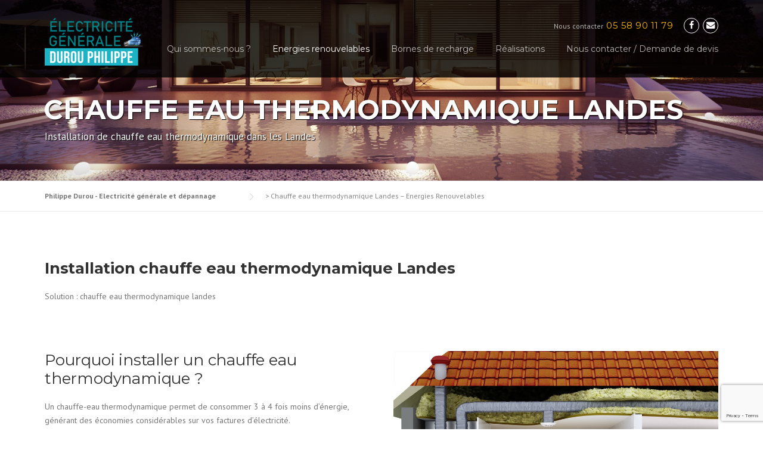

--- FILE ---
content_type: text/html; charset=UTF-8
request_url: https://www.philippe-durou.fr/chauffe-eau-thermodynamique-landes-energies-renouvelables/
body_size: 15730
content:
<!DOCTYPE html>
<html lang="fr-FR">
<head>
	<meta charset="UTF-8">
	<meta name="viewport" content="width=device-width, initial-scale=1">
	<link rel="profile" href="http://gmpg.org/xfn/11">
	<link rel="pingback" href="https://www.philippe-durou.fr/xmlrpc.php">
	<meta name='robots' content='index, follow, max-image-preview:large, max-snippet:-1, max-video-preview:-1' />
<script id="cookieyes" type="text/javascript" src="https://cdn-cookieyes.com/client_data/f21f77a360def173268d98c2/script.js"></script><!-- Google tag (gtag.js) consent mode dataLayer added by Site Kit -->
<script type="text/javascript" id="google_gtagjs-js-consent-mode-data-layer">
/* <![CDATA[ */
window.dataLayer = window.dataLayer || [];function gtag(){dataLayer.push(arguments);}
gtag('consent', 'default', {"ad_personalization":"denied","ad_storage":"denied","ad_user_data":"denied","analytics_storage":"denied","functionality_storage":"denied","security_storage":"denied","personalization_storage":"denied","region":["AT","BE","BG","CH","CY","CZ","DE","DK","EE","ES","FI","FR","GB","GR","HR","HU","IE","IS","IT","LI","LT","LU","LV","MT","NL","NO","PL","PT","RO","SE","SI","SK"],"wait_for_update":500});
window._googlesitekitConsentCategoryMap = {"statistics":["analytics_storage"],"marketing":["ad_storage","ad_user_data","ad_personalization"],"functional":["functionality_storage","security_storage"],"preferences":["personalization_storage"]};
window._googlesitekitConsents = {"ad_personalization":"denied","ad_storage":"denied","ad_user_data":"denied","analytics_storage":"denied","functionality_storage":"denied","security_storage":"denied","personalization_storage":"denied","region":["AT","BE","BG","CH","CY","CZ","DE","DK","EE","ES","FI","FR","GB","GR","HR","HU","IE","IS","IT","LI","LT","LU","LV","MT","NL","NO","PL","PT","RO","SE","SI","SK"],"wait_for_update":500};
/* ]]> */
</script>
<!-- End Google tag (gtag.js) consent mode dataLayer added by Site Kit -->

	<!-- This site is optimized with the Yoast SEO plugin v26.7 - https://yoast.com/wordpress/plugins/seo/ -->
	<title>Installation chauffe eau thermodynamique Landes | Energie renouvelable</title>
	<meta name="description" content="Chauffe eau thermodynamique Landes - Energies Renouvelables | Installateur chauffe eau landes, installation chauffe eau, spécialiste en énergies renouvelables." />
	<link rel="canonical" href="https://www.philippe-durou.fr/chauffe-eau-thermodynamique-landes-energies-renouvelables/" />
	<meta property="og:locale" content="fr_FR" />
	<meta property="og:type" content="article" />
	<meta property="og:title" content="Installation chauffe eau thermodynamique Landes | Energie renouvelable" />
	<meta property="og:description" content="Chauffe eau thermodynamique Landes - Energies Renouvelables | Installateur chauffe eau landes, installation chauffe eau, spécialiste en énergies renouvelables." />
	<meta property="og:url" content="https://www.philippe-durou.fr/chauffe-eau-thermodynamique-landes-energies-renouvelables/" />
	<meta property="og:site_name" content="Philippe Durou - Electricité générale et dépannage" />
	<meta property="article:publisher" content="https://www.facebook.com/electriciendax/" />
	<meta property="article:modified_time" content="2022-08-31T05:59:30+00:00" />
	<meta name="twitter:card" content="summary_large_image" />
	<meta name="twitter:label1" content="Durée de lecture estimée" />
	<meta name="twitter:data1" content="3 minutes" />
	<!-- / Yoast SEO plugin. -->


<link rel='dns-prefetch' href='//www.googletagmanager.com' />
<link rel='dns-prefetch' href='//fonts.googleapis.com' />
<link rel='dns-prefetch' href='//maxcdn.bootstrapcdn.com' />
<link rel="alternate" type="application/rss+xml" title="Philippe Durou - Electricité générale et dépannage &raquo; Flux" href="https://www.philippe-durou.fr/feed/" />
<link rel="alternate" title="oEmbed (JSON)" type="application/json+oembed" href="https://www.philippe-durou.fr/wp-json/oembed/1.0/embed?url=https%3A%2F%2Fwww.philippe-durou.fr%2Fchauffe-eau-thermodynamique-landes-energies-renouvelables%2F" />
<link rel="alternate" title="oEmbed (XML)" type="text/xml+oembed" href="https://www.philippe-durou.fr/wp-json/oembed/1.0/embed?url=https%3A%2F%2Fwww.philippe-durou.fr%2Fchauffe-eau-thermodynamique-landes-energies-renouvelables%2F&#038;format=xml" />
<style id='wp-img-auto-sizes-contain-inline-css' type='text/css'>
img:is([sizes=auto i],[sizes^="auto," i]){contain-intrinsic-size:3000px 1500px}
/*# sourceURL=wp-img-auto-sizes-contain-inline-css */
</style>
<link rel='stylesheet' id='js_composer_front-css' href='https://www.philippe-durou.fr/wp-content/plugins/js_composer/assets/css/js_composer.min.css?ver=8.0.1' type='text/css' media='all' />
<style id='wp-emoji-styles-inline-css' type='text/css'>

	img.wp-smiley, img.emoji {
		display: inline !important;
		border: none !important;
		box-shadow: none !important;
		height: 1em !important;
		width: 1em !important;
		margin: 0 0.07em !important;
		vertical-align: -0.1em !important;
		background: none !important;
		padding: 0 !important;
	}
/*# sourceURL=wp-emoji-styles-inline-css */
</style>
<style id='wp-block-library-inline-css' type='text/css'>
:root{--wp-block-synced-color:#7a00df;--wp-block-synced-color--rgb:122,0,223;--wp-bound-block-color:var(--wp-block-synced-color);--wp-editor-canvas-background:#ddd;--wp-admin-theme-color:#007cba;--wp-admin-theme-color--rgb:0,124,186;--wp-admin-theme-color-darker-10:#006ba1;--wp-admin-theme-color-darker-10--rgb:0,107,160.5;--wp-admin-theme-color-darker-20:#005a87;--wp-admin-theme-color-darker-20--rgb:0,90,135;--wp-admin-border-width-focus:2px}@media (min-resolution:192dpi){:root{--wp-admin-border-width-focus:1.5px}}.wp-element-button{cursor:pointer}:root .has-very-light-gray-background-color{background-color:#eee}:root .has-very-dark-gray-background-color{background-color:#313131}:root .has-very-light-gray-color{color:#eee}:root .has-very-dark-gray-color{color:#313131}:root .has-vivid-green-cyan-to-vivid-cyan-blue-gradient-background{background:linear-gradient(135deg,#00d084,#0693e3)}:root .has-purple-crush-gradient-background{background:linear-gradient(135deg,#34e2e4,#4721fb 50%,#ab1dfe)}:root .has-hazy-dawn-gradient-background{background:linear-gradient(135deg,#faaca8,#dad0ec)}:root .has-subdued-olive-gradient-background{background:linear-gradient(135deg,#fafae1,#67a671)}:root .has-atomic-cream-gradient-background{background:linear-gradient(135deg,#fdd79a,#004a59)}:root .has-nightshade-gradient-background{background:linear-gradient(135deg,#330968,#31cdcf)}:root .has-midnight-gradient-background{background:linear-gradient(135deg,#020381,#2874fc)}:root{--wp--preset--font-size--normal:16px;--wp--preset--font-size--huge:42px}.has-regular-font-size{font-size:1em}.has-larger-font-size{font-size:2.625em}.has-normal-font-size{font-size:var(--wp--preset--font-size--normal)}.has-huge-font-size{font-size:var(--wp--preset--font-size--huge)}.has-text-align-center{text-align:center}.has-text-align-left{text-align:left}.has-text-align-right{text-align:right}.has-fit-text{white-space:nowrap!important}#end-resizable-editor-section{display:none}.aligncenter{clear:both}.items-justified-left{justify-content:flex-start}.items-justified-center{justify-content:center}.items-justified-right{justify-content:flex-end}.items-justified-space-between{justify-content:space-between}.screen-reader-text{border:0;clip-path:inset(50%);height:1px;margin:-1px;overflow:hidden;padding:0;position:absolute;width:1px;word-wrap:normal!important}.screen-reader-text:focus{background-color:#ddd;clip-path:none;color:#444;display:block;font-size:1em;height:auto;left:5px;line-height:normal;padding:15px 23px 14px;text-decoration:none;top:5px;width:auto;z-index:100000}html :where(.has-border-color){border-style:solid}html :where([style*=border-top-color]){border-top-style:solid}html :where([style*=border-right-color]){border-right-style:solid}html :where([style*=border-bottom-color]){border-bottom-style:solid}html :where([style*=border-left-color]){border-left-style:solid}html :where([style*=border-width]){border-style:solid}html :where([style*=border-top-width]){border-top-style:solid}html :where([style*=border-right-width]){border-right-style:solid}html :where([style*=border-bottom-width]){border-bottom-style:solid}html :where([style*=border-left-width]){border-left-style:solid}html :where(img[class*=wp-image-]){height:auto;max-width:100%}:where(figure){margin:0 0 1em}html :where(.is-position-sticky){--wp-admin--admin-bar--position-offset:var(--wp-admin--admin-bar--height,0px)}@media screen and (max-width:600px){html :where(.is-position-sticky){--wp-admin--admin-bar--position-offset:0px}}

/*# sourceURL=wp-block-library-inline-css */
</style><style id='global-styles-inline-css' type='text/css'>
:root{--wp--preset--aspect-ratio--square: 1;--wp--preset--aspect-ratio--4-3: 4/3;--wp--preset--aspect-ratio--3-4: 3/4;--wp--preset--aspect-ratio--3-2: 3/2;--wp--preset--aspect-ratio--2-3: 2/3;--wp--preset--aspect-ratio--16-9: 16/9;--wp--preset--aspect-ratio--9-16: 9/16;--wp--preset--color--black: #000000;--wp--preset--color--cyan-bluish-gray: #abb8c3;--wp--preset--color--white: #ffffff;--wp--preset--color--pale-pink: #f78da7;--wp--preset--color--vivid-red: #cf2e2e;--wp--preset--color--luminous-vivid-orange: #ff6900;--wp--preset--color--luminous-vivid-amber: #fcb900;--wp--preset--color--light-green-cyan: #7bdcb5;--wp--preset--color--vivid-green-cyan: #00d084;--wp--preset--color--pale-cyan-blue: #8ed1fc;--wp--preset--color--vivid-cyan-blue: #0693e3;--wp--preset--color--vivid-purple: #9b51e0;--wp--preset--gradient--vivid-cyan-blue-to-vivid-purple: linear-gradient(135deg,rgb(6,147,227) 0%,rgb(155,81,224) 100%);--wp--preset--gradient--light-green-cyan-to-vivid-green-cyan: linear-gradient(135deg,rgb(122,220,180) 0%,rgb(0,208,130) 100%);--wp--preset--gradient--luminous-vivid-amber-to-luminous-vivid-orange: linear-gradient(135deg,rgb(252,185,0) 0%,rgb(255,105,0) 100%);--wp--preset--gradient--luminous-vivid-orange-to-vivid-red: linear-gradient(135deg,rgb(255,105,0) 0%,rgb(207,46,46) 100%);--wp--preset--gradient--very-light-gray-to-cyan-bluish-gray: linear-gradient(135deg,rgb(238,238,238) 0%,rgb(169,184,195) 100%);--wp--preset--gradient--cool-to-warm-spectrum: linear-gradient(135deg,rgb(74,234,220) 0%,rgb(151,120,209) 20%,rgb(207,42,186) 40%,rgb(238,44,130) 60%,rgb(251,105,98) 80%,rgb(254,248,76) 100%);--wp--preset--gradient--blush-light-purple: linear-gradient(135deg,rgb(255,206,236) 0%,rgb(152,150,240) 100%);--wp--preset--gradient--blush-bordeaux: linear-gradient(135deg,rgb(254,205,165) 0%,rgb(254,45,45) 50%,rgb(107,0,62) 100%);--wp--preset--gradient--luminous-dusk: linear-gradient(135deg,rgb(255,203,112) 0%,rgb(199,81,192) 50%,rgb(65,88,208) 100%);--wp--preset--gradient--pale-ocean: linear-gradient(135deg,rgb(255,245,203) 0%,rgb(182,227,212) 50%,rgb(51,167,181) 100%);--wp--preset--gradient--electric-grass: linear-gradient(135deg,rgb(202,248,128) 0%,rgb(113,206,126) 100%);--wp--preset--gradient--midnight: linear-gradient(135deg,rgb(2,3,129) 0%,rgb(40,116,252) 100%);--wp--preset--font-size--small: 13px;--wp--preset--font-size--medium: 20px;--wp--preset--font-size--large: 36px;--wp--preset--font-size--x-large: 42px;--wp--preset--spacing--20: 0.44rem;--wp--preset--spacing--30: 0.67rem;--wp--preset--spacing--40: 1rem;--wp--preset--spacing--50: 1.5rem;--wp--preset--spacing--60: 2.25rem;--wp--preset--spacing--70: 3.38rem;--wp--preset--spacing--80: 5.06rem;--wp--preset--shadow--natural: 6px 6px 9px rgba(0, 0, 0, 0.2);--wp--preset--shadow--deep: 12px 12px 50px rgba(0, 0, 0, 0.4);--wp--preset--shadow--sharp: 6px 6px 0px rgba(0, 0, 0, 0.2);--wp--preset--shadow--outlined: 6px 6px 0px -3px rgb(255, 255, 255), 6px 6px rgb(0, 0, 0);--wp--preset--shadow--crisp: 6px 6px 0px rgb(0, 0, 0);}:where(.is-layout-flex){gap: 0.5em;}:where(.is-layout-grid){gap: 0.5em;}body .is-layout-flex{display: flex;}.is-layout-flex{flex-wrap: wrap;align-items: center;}.is-layout-flex > :is(*, div){margin: 0;}body .is-layout-grid{display: grid;}.is-layout-grid > :is(*, div){margin: 0;}:where(.wp-block-columns.is-layout-flex){gap: 2em;}:where(.wp-block-columns.is-layout-grid){gap: 2em;}:where(.wp-block-post-template.is-layout-flex){gap: 1.25em;}:where(.wp-block-post-template.is-layout-grid){gap: 1.25em;}.has-black-color{color: var(--wp--preset--color--black) !important;}.has-cyan-bluish-gray-color{color: var(--wp--preset--color--cyan-bluish-gray) !important;}.has-white-color{color: var(--wp--preset--color--white) !important;}.has-pale-pink-color{color: var(--wp--preset--color--pale-pink) !important;}.has-vivid-red-color{color: var(--wp--preset--color--vivid-red) !important;}.has-luminous-vivid-orange-color{color: var(--wp--preset--color--luminous-vivid-orange) !important;}.has-luminous-vivid-amber-color{color: var(--wp--preset--color--luminous-vivid-amber) !important;}.has-light-green-cyan-color{color: var(--wp--preset--color--light-green-cyan) !important;}.has-vivid-green-cyan-color{color: var(--wp--preset--color--vivid-green-cyan) !important;}.has-pale-cyan-blue-color{color: var(--wp--preset--color--pale-cyan-blue) !important;}.has-vivid-cyan-blue-color{color: var(--wp--preset--color--vivid-cyan-blue) !important;}.has-vivid-purple-color{color: var(--wp--preset--color--vivid-purple) !important;}.has-black-background-color{background-color: var(--wp--preset--color--black) !important;}.has-cyan-bluish-gray-background-color{background-color: var(--wp--preset--color--cyan-bluish-gray) !important;}.has-white-background-color{background-color: var(--wp--preset--color--white) !important;}.has-pale-pink-background-color{background-color: var(--wp--preset--color--pale-pink) !important;}.has-vivid-red-background-color{background-color: var(--wp--preset--color--vivid-red) !important;}.has-luminous-vivid-orange-background-color{background-color: var(--wp--preset--color--luminous-vivid-orange) !important;}.has-luminous-vivid-amber-background-color{background-color: var(--wp--preset--color--luminous-vivid-amber) !important;}.has-light-green-cyan-background-color{background-color: var(--wp--preset--color--light-green-cyan) !important;}.has-vivid-green-cyan-background-color{background-color: var(--wp--preset--color--vivid-green-cyan) !important;}.has-pale-cyan-blue-background-color{background-color: var(--wp--preset--color--pale-cyan-blue) !important;}.has-vivid-cyan-blue-background-color{background-color: var(--wp--preset--color--vivid-cyan-blue) !important;}.has-vivid-purple-background-color{background-color: var(--wp--preset--color--vivid-purple) !important;}.has-black-border-color{border-color: var(--wp--preset--color--black) !important;}.has-cyan-bluish-gray-border-color{border-color: var(--wp--preset--color--cyan-bluish-gray) !important;}.has-white-border-color{border-color: var(--wp--preset--color--white) !important;}.has-pale-pink-border-color{border-color: var(--wp--preset--color--pale-pink) !important;}.has-vivid-red-border-color{border-color: var(--wp--preset--color--vivid-red) !important;}.has-luminous-vivid-orange-border-color{border-color: var(--wp--preset--color--luminous-vivid-orange) !important;}.has-luminous-vivid-amber-border-color{border-color: var(--wp--preset--color--luminous-vivid-amber) !important;}.has-light-green-cyan-border-color{border-color: var(--wp--preset--color--light-green-cyan) !important;}.has-vivid-green-cyan-border-color{border-color: var(--wp--preset--color--vivid-green-cyan) !important;}.has-pale-cyan-blue-border-color{border-color: var(--wp--preset--color--pale-cyan-blue) !important;}.has-vivid-cyan-blue-border-color{border-color: var(--wp--preset--color--vivid-cyan-blue) !important;}.has-vivid-purple-border-color{border-color: var(--wp--preset--color--vivid-purple) !important;}.has-vivid-cyan-blue-to-vivid-purple-gradient-background{background: var(--wp--preset--gradient--vivid-cyan-blue-to-vivid-purple) !important;}.has-light-green-cyan-to-vivid-green-cyan-gradient-background{background: var(--wp--preset--gradient--light-green-cyan-to-vivid-green-cyan) !important;}.has-luminous-vivid-amber-to-luminous-vivid-orange-gradient-background{background: var(--wp--preset--gradient--luminous-vivid-amber-to-luminous-vivid-orange) !important;}.has-luminous-vivid-orange-to-vivid-red-gradient-background{background: var(--wp--preset--gradient--luminous-vivid-orange-to-vivid-red) !important;}.has-very-light-gray-to-cyan-bluish-gray-gradient-background{background: var(--wp--preset--gradient--very-light-gray-to-cyan-bluish-gray) !important;}.has-cool-to-warm-spectrum-gradient-background{background: var(--wp--preset--gradient--cool-to-warm-spectrum) !important;}.has-blush-light-purple-gradient-background{background: var(--wp--preset--gradient--blush-light-purple) !important;}.has-blush-bordeaux-gradient-background{background: var(--wp--preset--gradient--blush-bordeaux) !important;}.has-luminous-dusk-gradient-background{background: var(--wp--preset--gradient--luminous-dusk) !important;}.has-pale-ocean-gradient-background{background: var(--wp--preset--gradient--pale-ocean) !important;}.has-electric-grass-gradient-background{background: var(--wp--preset--gradient--electric-grass) !important;}.has-midnight-gradient-background{background: var(--wp--preset--gradient--midnight) !important;}.has-small-font-size{font-size: var(--wp--preset--font-size--small) !important;}.has-medium-font-size{font-size: var(--wp--preset--font-size--medium) !important;}.has-large-font-size{font-size: var(--wp--preset--font-size--large) !important;}.has-x-large-font-size{font-size: var(--wp--preset--font-size--x-large) !important;}
/*# sourceURL=global-styles-inline-css */
</style>

<style id='classic-theme-styles-inline-css' type='text/css'>
/*! This file is auto-generated */
.wp-block-button__link{color:#fff;background-color:#32373c;border-radius:9999px;box-shadow:none;text-decoration:none;padding:calc(.667em + 2px) calc(1.333em + 2px);font-size:1.125em}.wp-block-file__button{background:#32373c;color:#fff;text-decoration:none}
/*# sourceURL=/wp-includes/css/classic-themes.min.css */
</style>
<link rel='stylesheet' id='contact-form-7-css' href='https://www.philippe-durou.fr/wp-content/plugins/contact-form-7/includes/css/styles.css?ver=6.1.4' type='text/css' media='all' />
<link rel='stylesheet' id='essential-grid-plugin-settings-css' href='https://www.philippe-durou.fr/wp-content/plugins/essential-grid/public/assets/css/settings.css?ver=2.1.0.2' type='text/css' media='all' />
<link rel='stylesheet' id='tp-open-sans-css' href='https://fonts.googleapis.com/css?family=Open+Sans%3A300%2C400%2C600%2C700%2C800&#038;ver=6.9' type='text/css' media='all' />
<link rel='stylesheet' id='tp-raleway-css' href='https://fonts.googleapis.com/css?family=Raleway%3A100%2C200%2C300%2C400%2C500%2C600%2C700%2C800%2C900&#038;ver=6.9' type='text/css' media='all' />
<link rel='stylesheet' id='tp-droid-serif-css' href='https://fonts.googleapis.com/css?family=Droid+Serif%3A400%2C700&#038;ver=6.9' type='text/css' media='all' />
<link rel='stylesheet' id='url-shortify-css' href='https://www.philippe-durou.fr/wp-content/plugins/url-shortify/lite/dist/styles/url-shortify.css?ver=1.11.4' type='text/css' media='all' />
<link rel='stylesheet' id='grw-public-main-css-css' href='https://www.philippe-durou.fr/wp-content/plugins/widget-google-reviews/assets/css/public-main.css?ver=6.9.2' type='text/css' media='all' />
<link rel='stylesheet' id='parent-style-css' href='https://www.philippe-durou.fr/wp-content/themes/construction/style.css?ver=6.9' type='text/css' media='all' />
<link rel='stylesheet' id='wpcharming-style-css' href='https://www.philippe-durou.fr/wp-content/themes/artisan-electricien/style.css?ver=6.9' type='text/css' media='all' />
<link rel='stylesheet' id='wpcharming-fontawesome-css' href='//maxcdn.bootstrapcdn.com/font-awesome/4.4.0/css/font-awesome.min.css?ver=4.2.0' type='text/css' media='all' />
<link rel='stylesheet' id='redux-google-fonts-wpc_options-css' href='https://fonts.googleapis.com/css?family=PT+Sans%3A400%2C700%2C400italic%2C700italic%7CMontserrat%3A400%2C700&#038;subset=latin&#038;ver=1763494573' type='text/css' media='all' />
<script type="text/javascript" id="cookie-law-info-wca-js-before">
/* <![CDATA[ */
const _ckyGsk = true;
//# sourceURL=cookie-law-info-wca-js-before
/* ]]> */
</script>
<script type="text/javascript" src="https://www.philippe-durou.fr/wp-content/plugins/cookie-law-info/lite/frontend/js/wca.min.js?ver=3.3.9.1" id="cookie-law-info-wca-js"></script>
<script type="text/javascript" id="jquery-core-js-extra">
/* <![CDATA[ */
var header_fixed_setting = {"fixed_header":"1"};
//# sourceURL=jquery-core-js-extra
/* ]]> */
</script>
<script type="text/javascript" src="https://www.philippe-durou.fr/wp-includes/js/jquery/jquery.min.js?ver=3.7.1" id="jquery-core-js"></script>
<script type="text/javascript" src="https://www.philippe-durou.fr/wp-includes/js/jquery/jquery-migrate.min.js?ver=3.4.1" id="jquery-migrate-js"></script>
<script type="text/javascript" id="url-shortify-js-extra">
/* <![CDATA[ */
var usParams = {"ajaxurl":"https://www.philippe-durou.fr/wp-admin/admin-ajax.php"};
//# sourceURL=url-shortify-js-extra
/* ]]> */
</script>
<script type="text/javascript" src="https://www.philippe-durou.fr/wp-content/plugins/url-shortify/lite/dist/scripts/url-shortify.js?ver=1.11.4" id="url-shortify-js"></script>
<script type="text/javascript" defer="defer" src="https://www.philippe-durou.fr/wp-content/plugins/widget-google-reviews/assets/js/public-main.js?ver=6.9.2" id="grw-public-main-js-js"></script>
<script type="text/javascript" src="https://www.philippe-durou.fr/wp-content/themes/construction/assets/js/modernizr.min.js?ver=2.6.2" id="wpcharming-modernizr-js"></script>
<script type="text/javascript" src="https://www.philippe-durou.fr/wp-content/themes/construction/assets/js/libs.js?ver=6.9" id="wpcharming-libs-js"></script>

<!-- Extrait de code de la balise Google (gtag.js) ajouté par Site Kit -->
<!-- Extrait Google Analytics ajouté par Site Kit -->
<!-- Extrait Google Ads ajouté par Site Kit -->
<script type="text/javascript" src="https://www.googletagmanager.com/gtag/js?id=GT-WF64N4CL" id="google_gtagjs-js" async></script>
<script type="text/javascript" id="google_gtagjs-js-after">
/* <![CDATA[ */
window.dataLayer = window.dataLayer || [];function gtag(){dataLayer.push(arguments);}
gtag("set","linker",{"domains":["www.philippe-durou.fr"]});
gtag("js", new Date());
gtag("set", "developer_id.dZTNiMT", true);
gtag("config", "GT-WF64N4CL");
gtag("config", "AW-860019933");
//# sourceURL=google_gtagjs-js-after
/* ]]> */
</script>
<script></script><link rel="https://api.w.org/" href="https://www.philippe-durou.fr/wp-json/" /><link rel="alternate" title="JSON" type="application/json" href="https://www.philippe-durou.fr/wp-json/wp/v2/pages/1327" /><link rel='shortlink' href='https://www.philippe-durou.fr/?p=1327' />
<meta name="generator" content="Site Kit by Google 1.170.0" /><!--[if lt IE 9]><script src="https://www.philippe-durou.fr/wp-content/themes/construction/assets/js/html5.min.js"></script><![endif]-->
	<link rel="shortcut icon" href="https://www.philippe-durou.fr/wp-content/uploads/2017/01/picto.png">
<style id="theme_option_custom_css" type="text/css">
 .wpc-menu-mobile { top: 140px !important; } @media screen and (max-width: 500px) { .header-right-wrap .clearfix { display: flex !important; flex-direction: row; justify-content: space-between; width: 100%; } } @media screen and (max-width: 700px) { .site-header .site-branding { max-width: 25% !important; max-height: 25% !important; } } 
</style>
<meta name="generator" content="Powered by WPBakery Page Builder - drag and drop page builder for WordPress."/>

<!-- Extrait Google Tag Manager ajouté par Site Kit -->
<script type="text/javascript">
/* <![CDATA[ */

			( function( w, d, s, l, i ) {
				w[l] = w[l] || [];
				w[l].push( {'gtm.start': new Date().getTime(), event: 'gtm.js'} );
				var f = d.getElementsByTagName( s )[0],
					j = d.createElement( s ), dl = l != 'dataLayer' ? '&l=' + l : '';
				j.async = true;
				j.src = 'https://www.googletagmanager.com/gtm.js?id=' + i + dl;
				f.parentNode.insertBefore( j, f );
			} )( window, document, 'script', 'dataLayer', 'GTM-PVC9NQV' );
			
/* ]]> */
</script>

<!-- End Google Tag Manager snippet added by Site Kit -->
<link rel="icon" href="https://www.philippe-durou.fr/wp-content/uploads/2017/01/cropped-installation-panneaux-solaires-32x32.png" sizes="32x32" />
<link rel="icon" href="https://www.philippe-durou.fr/wp-content/uploads/2017/01/cropped-installation-panneaux-solaires-192x192.png" sizes="192x192" />
<link rel="apple-touch-icon" href="https://www.philippe-durou.fr/wp-content/uploads/2017/01/cropped-installation-panneaux-solaires-180x180.png" />
<meta name="msapplication-TileImage" content="https://www.philippe-durou.fr/wp-content/uploads/2017/01/cropped-installation-panneaux-solaires-270x270.png" />
<style>.shorten_url { 
	   padding: 10px 10px 10px 10px ; 
	   border: 1px solid #AAAAAA ; 
	   background-color: #EEEEEE ;
}</style>		<style type="text/css" id="wp-custom-css">
			.vc_gitem-post-data-source-post_excerpt {
	display: none !important;
}
.vc_gitem_row .vc_gitem-col {
	padding: 10px;
	height: 300px;
	background-size: cover;
}		</style>
		<style type="text/css" title="dynamic-css" class="options-output">.site-header .site-branding{margin-top:0;margin-right:0;margin-bottom:20px;margin-left:0;}.page-title-wrap{background-color:#f8f9f9;}a, .primary-color, .wpc-menu a:hover, .wpc-menu > li.current-menu-item > a, .wpc-menu > li.current-menu-ancestor > a,
                                                       .entry-footer .post-categories li a:hover, .entry-footer .post-tags li a:hover,
                                                       .heading-404, .grid-item .grid-title a:hover, .widget a:hover, .widget #calendar_wrap a, .widget_recent_comments a,
                                                       #secondary .widget.widget_nav_menu ul li a:hover, #secondary .widget.widget_nav_menu ul li li a:hover, #secondary .widget.widget_nav_menu ul li li li a:hover,
                                                       #secondary .widget.widget_nav_menu ul li.current-menu-item a, .woocommerce ul.products li.product .price, .woocommerce .star-rating,
                                                       .iconbox-wrapper .iconbox-icon .primary, .iconbox-wrapper .iconbox-image .primary, .iconbox-wrapper a:hover,
                                                       .breadcrumbs a:hover, #comments .comment .comment-wrapper .comment-meta .comment-time:hover, #comments .comment .comment-wrapper .comment-meta .comment-reply-link:hover, #comments .comment .comment-wrapper .comment-meta .comment-edit-link:hover,
                                                       .nav-toggle-active i, .header-transparent .header-right-wrap .extract-element .phone-text, .site-header .header-right-wrap .extract-element .phone-text,
                                                       .wpb_wrapper .wpc-projects-light .esg-navigationbutton:hover, .wpb_wrapper .wpc-projects-light .esg-filterbutton:hover,.wpb_wrapper .wpc-projects-light .esg-sortbutton:hover,.wpb_wrapper .wpc-projects-light .esg-sortbutton-order:hover,.wpb_wrapper .wpc-projects-light .esg-cartbutton-order:hover,.wpb_wrapper .wpc-projects-light .esg-filterbutton.selected,
                                                       .wpb_wrapper .wpc-projects-dark .esg-navigationbutton:hover, .wpb_wrapper .wpc-projects-dark .esg-filterbutton:hover, .wpb_wrapper .wpc-projects-dark .esg-sortbutton:hover,.wpb_wrapper .wpc-projects-dark .esg-sortbutton-order:hover,.wpb_wrapper .wpc-projects-dark .esg-cartbutton-order:hover, .wpb_wrapper .wpc-projects-dark .esg-filterbutton.selected{color:#fab702;}input[type="reset"], input[type="submit"], input[type="submit"], .wpc-menu ul li a:hover,
                                                       .wpc-menu ul li.current-menu-item > a, .loop-pagination a:hover, .loop-pagination span:hover,
                                                       .loop-pagination a.current, .loop-pagination span.current, .footer-social, .tagcloud a:hover, woocommerce #respond input#submit.alt, .woocommerce a.button.alt, .woocommerce button.button.alt, .woocommerce input.button.alt,
                                                       .woocommerce #respond input#submit.alt:hover, .woocommerce #respond input#submit.alt:focus, .woocommerce #respond input#submit.alt:active, .woocommerce a.button.alt:hover, .woocommerce a.button.alt:focus, .woocommerce a.button.alt:active, .woocommerce button.button.alt:hover, .woocommerce button.button.alt:focus, .woocommerce button.button.alt:active, .woocommerce input.button.alt:hover, .woocommerce input.button.alt:focus, .woocommerce input.button.alt:active,
                                                       .woocommerce span.onsale, .entry-content .wpb_content_element .wpb_tour_tabs_wrapper .wpb_tabs_nav li.ui-tabs-active a, .entry-content .wpb_content_element .wpb_accordion_header li.ui-tabs-active a,
                                                       .entry-content .wpb_content_element .wpb_accordion_wrapper .wpb_accordion_header.ui-state-active a,
                                                       .btn, .btn:hover, .btn-primary, .custom-heading .heading-line, .custom-heading .heading-line.primary,
                                                       .wpb_wrapper .eg-wpc_projects-element-1{background-color:#fab702;}textarea:focus, input[type="date"]:focus, input[type="datetime"]:focus, input[type="datetime-local"]:focus, input[type="email"]:focus, input[type="month"]:focus, input[type="number"]:focus, input[type="password"]:focus, input[type="search"]:focus, input[type="tel"]:focus, input[type="text"]:focus, input[type="time"]:focus, input[type="url"]:focus, input[type="week"]:focus,
                                                       .entry-content blockquote, .woocommerce ul.products li.product a img:hover, .woocommerce div.product div.images img:hover{border-color:#fab702;}#secondary .widget.widget_nav_menu ul li.current-menu-item a:before{border-left-color:#fab702;}.secondary-color, .iconbox-wrapper .iconbox-icon .secondary, .iconbox-wrapper .iconbox-image .secondary{color:#00aeef;}.btn-secondary, .custom-heading .heading-line.secondary{background-color:#00aeef;}.hentry.sticky, .entry-content blockquote, .entry-meta .sticky-label,
                                .entry-author, #comments .comment .comment-wrapper, .page-title-wrap, .widget_wpc_posts ul li,
                                .inverted-column > .wpb_wrapper, .inverted-row, div.wpcf7-response-output{background-color:#f8f9f9;}hr, abbr, acronym, dfn, table, table > thead > tr > th, table > tbody > tr > th, table > tfoot > tr > th, table > thead > tr > td, table > tbody > tr > td, table > tfoot > tr > td,
                                fieldset, select, textarea, input[type="date"], input[type="datetime"], input[type="datetime-local"], input[type="email"], input[type="month"], input[type="number"], input[type="password"], input[type="search"], input[type="tel"], input[type="text"], input[type="time"], input[type="url"], input[type="week"],
                                .left-sidebar .content-area, .left-sidebar .sidebar, .right-sidebar .content-area, .right-sidebar .sidebar,
                                .site-header, .wpc-menu.wpc-menu-mobile, .wpc-menu.wpc-menu-mobile li, .blog .hentry, .archive .hentry, .search .hentry,
                                .page-header .page-title, .archive-title, .client-logo img, #comments .comment-list .pingback, .page-title-wrap, .page-header-wrap,
                                .portfolio-prev i, .portfolio-next i, #secondary .widget.widget_nav_menu ul li.current-menu-item a, .icon-button,
                                .woocommerce nav.woocommerce-pagination ul, .woocommerce nav.woocommerce-pagination ul li,woocommerce div.product .woocommerce-tabs ul.tabs:before, .woocommerce #content div.product .woocommerce-tabs ul.tabs:before, .woocommerce-page div.product .woocommerce-tabs ul.tabs:before, .woocommerce-page #content div.product .woocommerce-tabs ul.tabs:before,
                                .woocommerce div.product .woocommerce-tabs ul.tabs li:after, .woocommerce div.product .woocommerce-tabs ul.tabs li:before,
                                .woocommerce table.cart td.actions .coupon .input-text, .woocommerce #content table.cart td.actions .coupon .input-text, .woocommerce-page table.cart td.actions .coupon .input-text, .woocommerce-page #content table.cart td.actions .coupon .input-text,
                                .woocommerce form.checkout_coupon, .woocommerce form.login, .woocommerce form.register,.shop-elements i, .testimonial .testimonial-content, .breadcrumbs,
                                .woocommerce-cart .cart-collaterals .cart_totals table td, .woocommerce-cart .cart-collaterals .cart_totals table th,.carousel-prev, .carousel-next,.recent-news-meta,
                                .woocommerce ul.products li.product a img, .woocommerce div.product div.images img{border-color:#e9e9e9;}.site{background-color:#ffffff;}.layout-boxed{background-color:#333333;}body{font-family:"PT Sans";color:#777777;font-size:14px;}h1,h2,h3,h4,h5,h6, .font-heading{font-family:Montserrat;font-weight:normal;color:#333333;}</style><noscript><style> .wpb_animate_when_almost_visible { opacity: 1; }</style></noscript><link rel='stylesheet' id='vc_animate-css-css' href='https://www.philippe-durou.fr/wp-content/plugins/js_composer/assets/lib/vendor/node_modules/animate.css/animate.min.css?ver=8.0.1' type='text/css' media='all' />
</head>

<body class="wp-singular page-template-default page page-id-1327 wp-theme-construction wp-child-theme-artisan-electricien header-header-default header-fixed-on header-transparent chrome osx wpb-js-composer js-comp-ver-8.0.1 vc_responsive">
<div id="page" class="hfeed site">

	<a class="skip-link screen-reader-text" href="#content">Skip to content</a>

	<header id="masthead" class="site-header fixed-on" role="banner">
		<div class="header-wrap">
			<div class="container">
				<div class="site-branding">
										<a href="https://www.philippe-durou.fr/" title="Philippe Durou &#8211; Electricité générale et dépannage" rel="home">
						<img src="https://www.philippe-durou.fr/wp-content/uploads/2025/04/LOGO-DUROU-RESIZE.png" alt="" />
					</a>
									</div><!-- /.site-branding -->

				<div class="header-right-wrap clearfix">

					<div class="header-widget">
						<div class="header-right-widgets clearfix">

							<div class="header-extract clearfix">

																<div class="extract-element">
									<div class="header-social">
																				<a target="_blank" href="https://www.facebook.com/electriciendax/?fref=ts" title="Facebook"><i class="fa fa-facebook"></i></a> 																																																																																																				<a href="https://www.philippe-durou.fr/nous-contacter/" title="Email"><i class="fa fa-envelope"></i></a> 																			</div>
								</div>
								
																<div class="extract-element">
									<span class="header-text">Nous contacter </span> <span class="phone-text primary-color"><a href="tel:0558901179">05 58 90 11 79</a></span>
								</div>
								
								
							</div>
						</div>
					</div>
				
					<nav id="site-navigation" class="main-navigation" role="navigation">
						<div id="nav-toggle"><i class="fa fa-bars"></i></div>
						<ul class="wpc-menu">	
					   	   <li id="menu-item-1368" class="menu-item menu-item-type-custom menu-item-object-custom menu-item-has-children menu-item-1368"><a href="#">Qui sommes-nous ?</a>
<ul class="sub-menu">
	<li id="menu-item-1931" class="menu-item menu-item-type-post_type menu-item-object-page menu-item-1931"><a href="https://www.philippe-durou.fr/electricien-landes/">Philippe Durou &#8211; Artisan Electricien</a></li>
	<li id="menu-item-1100" class="menu-item menu-item-type-post_type menu-item-object-page menu-item-1100"><a href="https://www.philippe-durou.fr/partenaires/">Partenaires</a></li>
</ul>
</li>
<li id="menu-item-1149" class="menu-item menu-item-type-post_type menu-item-object-page current-menu-ancestor current-menu-parent current_page_parent current_page_ancestor menu-item-has-children menu-item-1149"><a href="https://www.philippe-durou.fr/energies-renouvelables/">Energies renouvelables</a>
<ul class="sub-menu">
	<li id="menu-item-1697" class="menu-item menu-item-type-post_type menu-item-object-page menu-item-1697"><a href="https://www.philippe-durou.fr/installation-panneaux-photovoltaique-landes-energies-renouvelables/">Photovoltaïque Landes – Energies Renouvelables</a></li>
	<li id="menu-item-1288" class="menu-item menu-item-type-post_type menu-item-object-page menu-item-1288"><a href="https://www.philippe-durou.fr/pompe-a-chaleur-landes-energies-renouvelables/">Pompe à chaleur Landes – Energies Renouvelables</a></li>
	<li id="menu-item-1351" class="menu-item menu-item-type-post_type menu-item-object-page menu-item-1351"><a href="https://www.philippe-durou.fr/installation-climatisation-landes-depannage-climatisation-landes/">Climatisation et Climatisation réversible Landes – Energies Renouvelables</a></li>
	<li id="menu-item-1336" class="menu-item menu-item-type-post_type menu-item-object-page current-menu-item page_item page-item-1327 current_page_item menu-item-1336"><a href="https://www.philippe-durou.fr/chauffe-eau-thermodynamique-landes-energies-renouvelables/" aria-current="page">Chauffe eau thermodynamique Landes – Energies Renouvelables</a></li>
	<li id="menu-item-1309" class="menu-item menu-item-type-post_type menu-item-object-page menu-item-1309"><a href="https://www.philippe-durou.fr/chauffe-eau-solaire-landes-energies-renouvelables/">Chauffe eau solaire Landes – Energies Renouvelables</a></li>
</ul>
</li>
<li id="menu-item-1768" class="menu-item menu-item-type-post_type menu-item-object-page menu-item-1768"><a href="https://www.philippe-durou.fr/comment-installer-une-borne-de-recharge-pour-votre-voiture-electrique-ou-hybride/">Bornes de recharge</a></li>
<li id="menu-item-3055" class="menu-item menu-item-type-post_type menu-item-object-page menu-item-3055"><a href="https://www.philippe-durou.fr/realisations/">Réalisations</a></li>
<li id="menu-item-933" class="menu-item menu-item-type-post_type menu-item-object-page menu-item-933"><a href="https://www.philippe-durou.fr/nous-contacter/">Nous contacter / Demande de devis</a></li>
					    </ul>
					</nav><!-- #site-navigation -->
				</div>
			</div>
			
		</div>
	</header><!-- #masthead -->

	<div id="content" class="site-content">
		
		<div class="page-header-wrap clearfix " style="background-color: #ffffff;color: #ffffff;padding-top: 60px;padding-bottom: 60px;background: url(https://www.philippe-durou.fr/wp-content/uploads/2015/02/électricien-dax.jpg) no-repeat center bottom;background-size:cover;">

			<div class="container"><h1 class="page-title" style="color:#ffffff">Chauffe eau thermodynamique Landes</h1>
				<span class="page-subtitle">Installation de chauffe eau thermodynamique dans les Landes</span>
			</div>
		</div>
					<div class="breadcrumbs">
				<div class="container">
					<span property="itemListElement" typeof="ListItem"><a property="item" typeof="WebPage" title="Go to Philippe Durou - Electricité générale et dépannage." href="https://www.philippe-durou.fr" class="home"><span property="name">Philippe Durou - Electricité générale et dépannage</span></a><meta property="position" content="1"></span> &gt; <span property="itemListElement" typeof="ListItem"><span property="name">Chauffe eau thermodynamique Landes &#8211; Energies Renouvelables</span><meta property="position" content="2"></span>				</div>
			</div>
			
		<div id="content-wrap" class=" full-screen">
			<div id="primary" class="content-area-full">
				<main id="main" class="site-main" role="main">

					
						<article id="post-1327" class="post-1327 page type-page status-publish hentry">

							<div class="entry-content">

								<div class="wpb-content-wrapper"><div id="wpc_697001012adbe" class="vc_row wpb_row vc_row-fluid  ">
		<div class="row_inner_wrapper  clearfix">
			<div class="row_inner container clearfix">
				<div class="row_full_center_content clearfix"><div class="wpb_column vc_column_container vc_col-sm-12"><div class="vc_column-inner"><div class="wpb_wrapper">
	<div class="wpb_text_column wpb_content_element" >
		<div class="wpb_wrapper">
			<h2><strong>Installation chauffe eau thermodynamique Landes</strong></h2>
<p>Solution : chauffe eau thermodynamique landes</p>

		</div>
	</div>
</div></div></div>
				</div>
			</div>
		</div>
</div>
<div id="wpc_697001012b05f" class="vc_row wpb_row vc_row-fluid  ">
		<div class="row_inner_wrapper  clearfix">
			<div class="row_inner container clearfix">
				<div class="row_full_center_content clearfix"><div class="wpb_column vc_column_container vc_col-sm-6"><div class="vc_column-inner"><div class="wpb_wrapper">
	<div class="wpb_text_column wpb_content_element" >
		<div class="wpb_wrapper">
			<h2>Pourquoi installer un chauffe eau thermodynamique ?</h2>
<p>Un chauffe-eau thermodynamique permet de consommer 3 à 4 fois moins d&rsquo;énergie, générant des économies considérables sur vos factures d’électricité.</p>
<p>Son prix est très abordable. Il s&rsquo;agit d&rsquo;une solution performante et économique pour subvenir aux besoins en eau chaude sanitaire de toute la maison.</p>
<p><strong> </strong></p>

		</div>
	</div>
<div class="vc_empty_space"   style="height: 32px"><span class="vc_empty_space_inner"></span></div></div></div></div><div class="wpb_column vc_column_container vc_col-sm-6"><div class="vc_column-inner"><div class="wpb_wrapper">
	<div  class="wpb_single_image wpb_content_element vc_align_right wpb_content_element">
		
		<figure class="wpb_wrapper vc_figure">
			<div class="vc_single_image-wrapper   vc_box_border_grey"><img fetchpriority="high" decoding="async" width="800" height="592" src="https://www.philippe-durou.fr/wp-content/uploads/2021/01/illustration-d-un-chauffe-eau-thermodynamique.jpg" class="vc_single_image-img attachment-large" alt="illustration d un chauffe eau thermodynamique" title="illustration d un chauffe eau thermodynamique" srcset="https://www.philippe-durou.fr/wp-content/uploads/2021/01/illustration-d-un-chauffe-eau-thermodynamique.jpg 1024w, https://www.philippe-durou.fr/wp-content/uploads/2021/01/illustration-d-un-chauffe-eau-thermodynamique-300x222.jpg 300w, https://www.philippe-durou.fr/wp-content/uploads/2021/01/illustration-d-un-chauffe-eau-thermodynamique-150x111.jpg 150w, https://www.philippe-durou.fr/wp-content/uploads/2021/01/illustration-d-un-chauffe-eau-thermodynamique-768x569.jpg 768w" sizes="(max-width: 800px) 100vw, 800px" /></div><figcaption class="vc_figure-caption">illustration d un chauffe eau thermodynamique</figcaption>
		</figure>
	</div>
</div></div></div>
				</div>
			</div>
		</div>
</div>
<div id="wpc_697001012c1b0" class="vc_row wpb_row vc_row-fluid inverted-row ">
		<div class="row_inner_wrapper wpc_row_parallax clearfix" data-bg="https://www.philippe-durou.fr/wp-content/uploads/2015/02/aérovoltaïque-landes.jpg" data-speed="0.5"><div class="wpc_video_color_overlay" style="background-color:rgba(0,0,0,0.59)"></div>
			<div class="wpc_parallax_bg" style="background-image:https://www.philippe-durou.fr/wp-content/uploads/2015/02/aérovoltaïque-landes.jpg"></div>
			<div class="row_inner container clearfix">
				<div class="row_full_center_content clearfix"><div class="wpb_column vc_column_container vc_col-sm-12"><div class="vc_column-inner"><div class="wpb_wrapper"><div class="vc_empty_space"   style="height: 32px"><span class="vc_empty_space_inner"></span></div>
	<div class="wpb_text_column wpb_content_element wpb_animate_when_almost_visible wpb_bounceIn bounceIn" >
		<div class="wpb_wrapper">
			<h2 style="text-align: right;"><span style="color: #fffff;"><span style="color: #ffffff;"><span style="caret-color: #ffffff;">INSTALLATEUR DE CHAUFFE EAU THERMODYNAMIQUE DANS LES LANDES &#8211; INTERVENTION ET DEPANNAGE 24h/24 7J/7 </span></span></span></h2>

		</div>
	</div>
<div class="vc_empty_space"   style="height: 32px"><span class="vc_empty_space_inner"></span></div></div></div></div>
				</div>
			</div>
		</div>
</div>
<div id="wpc_697001012c882" class="vc_row wpb_row vc_row-fluid  ">
		<div class="row_inner_wrapper  clearfix">
			<div class="row_inner container clearfix">
				<div class="row_full_center_content clearfix"><div class="wpb_column vc_column_container vc_col-sm-12"><div class="vc_column-inner"><div class="wpb_wrapper">
	<div class="wpb_text_column wpb_content_element" >
		<div class="wpb_wrapper">
			<h2>Installation chauffe-eau thermodynamique Landes</h2>
<p>Une installation de chauffe-eau thermodynamique permet de produire l’eau chaude sanitaire dont vous avez besoin quotidiennement pour vous laver, faire la vaisselle, le ménage, etc.</p>
<p>Un chauffe eau thermodynamique utilise pour cela les calories présentes dans l&rsquo;air.</p>
<h2>Comment fonctionne un chauffe eau solaire ?</h2>
<p class="classic">Un chauffe-eau thermodynamique utilise les calories présentes dans l&rsquo;air pour réchauffer un liquide caloporteur. Ce liquide restitue alors la chaleur au ballon d’eau afin de produire de l’eau chaude sanitaire. Lorsque les températures extérieures sont trop faibles en hiver, un système électrique prend le relai de la pompe à chaleur.</p>
<p class="classic">Les chauffe-eaux thermodynamiques et solaires sont des équipements très performants. Ils permettent d’économiser plus de 50 % d’énergie par rapport à une production d’eau chaude intégrée à une chaudière, et jusqu’à 70% par rapport aux chauffe-eaux électriques ou à gaz.</p>

		</div>
	</div>
</div></div></div>
				</div>
			</div>
		</div>
</div>
<div id="wpc_697001012ca1f" class="vc_row wpb_row vc_row-fluid  ">
		<div class="row_inner_wrapper wpc_row_parallax clearfix" data-bg="https://www.philippe-durou.fr/wp-content/uploads/2021/01/installation-chauffe-eau-thermodynamique-oyugami-monobloc-mitsubishi.jpg" data-speed="0.5"><div class="wpc_video_color_overlay" style="background-color:"></div>
			<div class="wpc_parallax_bg" style="background-image:https://www.philippe-durou.fr/wp-content/uploads/2021/01/installation-chauffe-eau-thermodynamique-oyugami-monobloc-mitsubishi.jpg"></div>
			<div class="row_inner container clearfix">
				<div class="row_full_center_content clearfix"><div class="wpb_column vc_column_container vc_col-sm-12"><div class="vc_column-inner"><div class="wpb_wrapper"><div class="vc_empty_space"   style="height: 550px"><span class="vc_empty_space_inner"></span></div></div></div></div>
				</div>
			</div>
		</div>
</div>
<div id="wpc_697001012cf1b" class="vc_row wpb_row vc_row-fluid  ">
		<div class="row_inner_wrapper  clearfix">
			<div class="row_inner container clearfix">
				<div class="row_full_center_content clearfix"><div class="wpb_column vc_column_container vc_col-sm-12"><div class="vc_column-inner"><div class="wpb_wrapper">
	<div class="wpb_text_column wpb_content_element" >
		<div class="wpb_wrapper">
			<h2><strong>Installateur chauffe eau thermodynamique Landes &#8211; Marque Mitsubishi</strong></h2>
<p>Accompagné d’une équipe de cinq personnes, Philippe Durou met son savoir-faire au service des particuliers et des professionnels.</p>
<p>Philippe Durou et son équipe d&rsquo;électriciens dans les Landes est en capacité d&rsquo;intervenir pour toutes installations et tous dépannages 24h/24 et 7j/7 pour votre chauffe eau thermodynamique.</p>
<p>Spécialistes et compétents dans notre métier, nous pouvons réaliser tous types de travaux en électricité générale, domotique, chauffage, ventilation climatisation et réseau informatique. De votre maison à vos bureaux en passant par des bâtiments publics ou agricoles, nous trouverons les solutions les plus adaptées pour répondre parfaitement à votre demande.</p>
<p>Retrouvez dans notre <a href="https://www.philippe-durou.fr/">galerie photo</a> et <a href="https://www.philippe-durou.fr/nos-realisations/">nos réalisations</a> des photos de chantiers, constructions et rénovations terminées.</p>
<p>Pour plus d’informations sur nos services, retrouvez notre page dédiées aux <a href="https://www.philippe-durou.fr/energies-renouvelables/">énergies renouvelables</a>.</p>
<p>Notre entreprise propose également des services d&rsquo;installations photovoltaïques, aérovoltaïques, panneaux solaires, pompes à chaleur, chauffe eau solaires et chauffe eau thermodynamiques.</p>
<p>Nous pouvons effectuer ces installations dans toutes les Landes, notamment dans les villes de Dax, Soustons, Hossegor, Pontonx et Narrosse.</p>

		</div>
	</div>

	<div class="wpb_text_column wpb_content_element" >
		<div class="wpb_wrapper">
			<p>Mots clés : chauffe eau thermodynamique landes, énergies renouvelables, installation chauffe eau thermodynamique dans les Landes, installation chauffe eau thermodynamique à Dax, installation chauffe eau thermodynamique à Narrosse, installation chauffe eau thermodynamique à Hossegor, installation chauffe eau thermodynamique à Pontonx , installation chauffe eau thermodynamique à Soustons, chauffe eau landes, chauffe eau dax, chauffe eau narrosse, chauffe eau soustons, chauffe eau pontonx, chauffe eau hossegor.</p>

		</div>
	</div>
</div></div></div>
				</div>
			</div>
		</div>
</div>
</div>
							</div><!-- .entry-content -->

						</article><!-- #post-## -->

						
					
				</main><!-- #main -->
			</div><!-- #primary -->

			
		</div> <!-- /#content-wrap -->


	</div><!-- #content -->

	<div class="clear"></div>

	<footer id="colophon" class="site-footer" role="contentinfo">

		<div class="footer-connect">
			<div class="container">

								<div class="footer-social">
					 <label class="font-heading" for="">Contactez-nous</label> 										<a target="_blank" href="https://www.facebook.com/electriciendax/?fref=ts" title="Facebook"><i class="fa fa-facebook"></i></a> 																																																		<a target="_blank" href="https://www.philippe-durou.fr/nous-contacter/" title="Email"><i class="fa fa-envelope"></i></a> 									</div>
							</div>
		</div>

		<div class="container">

						<div class="footer-widgets-area">
													<div class="sidebar-footer footer-columns footer-4-columns clearfix">
													<div id="footer-1" class="footer-1 footer-column widget-area" role="complementary">
								<aside id="text-3" class="widget widget_text"><h3 class="widget-title">A propos</h3>			<div class="textwidget"><p>Depuis plus de trente ans, votre artisan électricien est à votre service pour tout dépannage en électricité. En effet, l’entreprise Durou Philippe implantée à Narrosse dans les Landes, est spécialisée dans la rénovation, ainsi que dans les différents travaux d’électricité générale. Nous sommes à votre disposition pour vos dépannages électriques 24h/24 7j/7</p></div>
		</aside><aside id="text-10" class="widget widget_text"><h3 class="widget-title">Nous contacter</h3>			<div class="textwidget"><div class="contact-info-box">
	<div class="contact-info-item">
		<div class="contact-text"><i class="fa fa-map-marker"></i></div>
		<div class="contact-value">56 route de Sort<br>
		40180 - Narrosse
	</div>
	</div>
	<div class="contact-info-item">
		<div class="contact-text"><i class="fa fa-phone"></i></div>
		<div class="contact-value"><a href="tel:0558901179">05 58 90 11 79</a></div>
	</div></div>
		</aside>							</div>
														<div id="footer-2" class="footer-2 footer-column widget-area" role="complementary">
								<aside id="text-11" class="widget widget_text"><h3 class="widget-title">ARTISAN ELECTRICIEN</h3>			<div class="textwidget"><ul>
<li><a href="https://www.philippe-durou.fr/artisan-electricien-soustons">Artisan Electricien Soustons</a></li>
<li><a href="https://www.philippe-durou.fr/artisan-electricien-hossegor">Artisan Électricien Hossegor</a></li>
<li><a href="https://www.philippe-durou.fr/artisan-electricien-pontonx">Artisan Électricien Pontonx</a></li>
<li><a href="https://www.philippe-durou.fr/artisan-electricien-dax">Artisan Électricien Dax</a></li>
<li><a href="https://www.philippe-durou.fr/artisan-electricien-narrosse">Artisan Électricien Narrosse</a></li>
<li><a href="https://www.philippe-durou.fr/electricien-dax"> Électricien Dax</a></li>
<li><a href="https://www.philippe-durou.fr/electricien-pontonx"> Électricien Pontonx</a>
<li><a href="https://www.philippe-durou.fr/electricien-hossegor"> Électricien Hossegor</a></li>
<li><a href="https://www.philippe-durou.fr/electricien-narrosse"> Électricien Narrosse</a></li>
<li><a href="https://www.philippe-durou.fr/electricien-landes"> Électricien Landes</a></li>
<li><a href="https://www.philippe-durou.fr/electricien-a-labenne">Électricien Labenne</a>
</li>
<li><a href="https://www.philippe-durou.fr/electricien-dans-les-landes">Électricien Landes</a></li>
<li><a href="https://www.philippe-durou.fr/electricien-a-saint-geours-de-maremne">Électricien à Saint Geours de Maremne</a></li>
<li><a href="https://www.philippe-durou.fr/electricien-a-tarnos">Électricien à Tarnos</a></li>
<li><a href="https://www.philippe-durou.fr/electricien-a-peyrorade">Électricien à Peyrorade</a></li>
<li><a href="https://www.philippe-durou.fr/electricien-a-mont-de-marsan">Électricien à Mont de marsan</a></li>
<li><a href="https://www.philippe-durou.fr/electricien-a-capbreton">Électricien à Capbreton</a></li>
<li><a href="https://www.philippe-durou.fr/electricien-a-tyrosse">Électricien à Tyrosse</a></li>
<li><a href="https://www.philippe-durou.fr/electricien-a-soustons">Électricien à Soustons</a></li>
</ul></div>
		</aside>							</div>
														<div id="footer-3" class="footer-3 footer-column widget-area" role="complementary">
								<aside id="text-12" class="widget widget_text"><h3 class="widget-title">ENERGES RENOUVELABLES</h3>			<div class="textwidget"><ul><li><a href="https://www.philippe-durou.fr/energies-renouvelables">Nos solutions en énergies renouvelables</a></li>
<li><a href="https://www.philippe-durou.fr/aerovoltaique">Aérovoltaïque Landes</a></li>
<li><a href="https://www.philippe-durou.fr/aerovoltaique"> Aérovoltaïque Dax</a></li>
<li><a href="https://www.philippe-durou.fr/aerovoltaique"> Aérovoltaïque Pontonx</a></li>
<li><a href="https://www.philippe-durou.fr/aerovoltaique"> Aérovoltaïque Narrosse</a></li>
<li><a href="https://www.philippe-durou.fr/aerovoltaique"> Aérovoltaïque Hossegor</a></li>
<li><a href=" https://www.philippe-durou.fr/installation-panneaux-photovoltaique-landes-energies-renouvelables/">Photovoltaïque Landes</a></li>
<li><a href=" https://www.philippe-durou.fr/installation-panneaux-photovoltaique-landes-energies-renouvelables/">Photovoltaïque Dax </a></li>
<li><a href=" https://www.philippe-durou.fr/installation-panneaux-photovoltaique-landes-energies-renouvelables/">Photovoltaïque Pontonx </a>
<li><a href=" https://www.philippe-durou.fr/installation-panneaux-photovoltaique-landes-energies-renouvelables/">Photovoltaïque Narrosse </a></li>
<li><a href=" https://www.philippe-durou.fr/installation-panneaux-photovoltaique-landes-energies-renouvelables/">Photovoltaïque Hossegor </a></li>
<li><a href="https://www.philippe-durou.fr/installation-climatisation-landes-depannage-climatisation-landes/">Clim. et climatisations réversibles </a></li>
</ul></div>
		</aside>							</div>
														<div id="footer-4" class="footer-4 footer-column widget-area" role="complementary">
								<aside id="text-13" class="widget widget_text"><h3 class="widget-title">POMPE A CHALEUR</h3>			<div class="textwidget"><ul>
<li><a href="https://www.philippe-durou.fr/pompe-a-chaleur-landes-energies-renouvelables">Pompe à chaleur Landes</a></li>
<li><a href="https://www.philippe-durou.fr/pompe-a-chaleur-landes-energies-renouvelables">Pompe à chaleur Dax </a></li>
<li><a href="https://www.philippe-durou.fr/pompe-a-chaleur-landes-energies-renouvelables">Pompe à chaleur Pontonx </a></li>
<li><a href="https://www.philippe-durou.fr/pompe-a-chaleur-landes-energies-renouvelables">Pompe à chaleur Narrosse </a></li>
<li><a href="https://www.philippe-durou.fr/pompe-a-chaleur-landes-energies-renouvelables">Pompe à chaleur Hossegor </a></li>
</ul>
</div>
		</aside><aside id="custom_html-2" class="widget_text widget widget_custom_html"><h3 class="widget-title">CHAUFFE EAU</h3><div class="textwidget custom-html-widget"><ul>
<li><a href="https://www.philippe-durou.fr/chauffe-eau-solaire-landes-energies-renouvelables/">Chauffe eau Landes</a></li>
<li><a href="https://www.philippe-durou.fr/chauffe-eau-solaire-landes-energies-renouvelables/">Chauffe eau Dax </a></li>
<li><a href="https://www.philippe-durou.fr/chauffe-eau-solaire-landes-energies-renouvelables/">Chauffe eau Pontonx </a></li>
<li><a href="https://www.philippe-durou.fr/chauffe-eau-solaire-landes-energies-renouvelables/">Chauffe eau Narrosse </a></li>
<li><a href="https://www.philippe-durou.fr/chauffe-eau-solaire-landes-energies-renouvelables/">Chauffe eau Hossegor </a></li>
</ul></div></aside><aside id="text-16" class="widget widget_text"><h3 class="widget-title">CHAUFFE EAU THERMODYNAMIQUE</h3>			<div class="textwidget"><ul>
<li><a href="https://www.philippe-durou.fr/chauffe-eau-thermodynamique-landes-energies-renouvelables/">Chauffe eau thermodynamique Landes</a></li>
<li><a href="https://www.philippe-durou.fr/chauffe-eau-thermodynamique-landes-energies-renouvelables/">Chauffe eau thermodynamique Dax </a></li>
<li><a href="https://www.philippe-durou.fr/chauffe-eau-thermodynamique-landes-energies-renouvelables/">Chauffe eau thermodynamique Pontonx </a></li>
<li><a href="https://www.philippe-durou.fr/chauffe-eau-thermodynamique-landes-energies-renouvelables/">Chauffe eau thermodynamique Narrosse </a></li>
<li><a href="https://www.philippe-durou.fr/chauffe-eau-thermodynamique-landes-energies-renouvelables/">Chauffe eau thermodynamique Hossegor </a></li>
</ul>
</div>
		</aside>							</div>
												</div>
							</div>
					</div>
		<div class="site-info-wrapper">
			<div class="container">
				<div class="site-info clearfix">
					<div class="copy_text">
						Copyright © 2020 Philippe Durou - Réalisé par <a href="https://miicom.fr">Miicom</a>					</div>
					<div class="footer-menu">
						<div class="menu-footer-container"><ul id="menu-footer" class="menu"><li id="menu-item-1135" class="menu-item menu-item-type-post_type menu-item-object-page menu-item-privacy-policy menu-item-1135"><a rel="privacy-policy" href="https://www.philippe-durou.fr/politique-de-confidentialite/">Politique de confidentialité</a></li>
<li id="menu-item-936" class="menu-item menu-item-type-post_type menu-item-object-page menu-item-936"><a href="https://www.philippe-durou.fr/mentions-legales/">Mentions légales</a></li>
</ul></div>					</div>
				</div>
			</div>
		</div>
	</footer><!-- #colophon -->

</div><!-- #page -->

<div id="btt"><i class="fa fa-angle-double-up"></i></div>

<script type="speculationrules">
{"prefetch":[{"source":"document","where":{"and":[{"href_matches":"/*"},{"not":{"href_matches":["/wp-*.php","/wp-admin/*","/wp-content/uploads/*","/wp-content/*","/wp-content/plugins/*","/wp-content/themes/artisan-electricien/*","/wp-content/themes/construction/*","/*\\?(.+)"]}},{"not":{"selector_matches":"a[rel~=\"nofollow\"]"}},{"not":{"selector_matches":".no-prefetch, .no-prefetch a"}}]},"eagerness":"conservative"}]}
</script>
<!-- Matomo -->
<script>
  var _paq = window._paq = window._paq || [];
  /* tracker methods like "setCustomDimension" should be called before "trackPageView" */
  _paq.push(["setCookieDomain", "*.www.philippe-durou.fr"]);
  _paq.push(['trackPageView']);
  _paq.push(['enableLinkTracking']);
  (function() {
    var u="//matomo.miicom.fr/";
    _paq.push(['setTrackerUrl', u+'matomo.php']);
    _paq.push(['setSiteId', '12']);
    var d=document, g=d.createElement('script'), s=d.getElementsByTagName('script')[0];
    g.async=true; g.src=u+'matomo.js'; s.parentNode.insertBefore(g,s);
  })();
</script>
<!-- End Matomo Code --><script type="text/html" id="wpb-modifications"> window.wpbCustomElement = 1; </script>		<!-- Extrait Google Tag Manager (noscript) ajouté par Site Kit -->
		<noscript>
			<iframe src="https://www.googletagmanager.com/ns.html?id=GTM-PVC9NQV" height="0" width="0" style="display:none;visibility:hidden"></iframe>
		</noscript>
		<!-- End Google Tag Manager (noscript) snippet added by Site Kit -->
		<script type="text/javascript" src="https://www.philippe-durou.fr/wp-includes/js/dist/hooks.min.js?ver=dd5603f07f9220ed27f1" id="wp-hooks-js"></script>
<script type="text/javascript" src="https://www.philippe-durou.fr/wp-includes/js/dist/i18n.min.js?ver=c26c3dc7bed366793375" id="wp-i18n-js"></script>
<script type="text/javascript" id="wp-i18n-js-after">
/* <![CDATA[ */
wp.i18n.setLocaleData( { 'text direction\u0004ltr': [ 'ltr' ] } );
//# sourceURL=wp-i18n-js-after
/* ]]> */
</script>
<script type="text/javascript" src="https://www.philippe-durou.fr/wp-content/plugins/contact-form-7/includes/swv/js/index.js?ver=6.1.4" id="swv-js"></script>
<script type="text/javascript" id="contact-form-7-js-translations">
/* <![CDATA[ */
( function( domain, translations ) {
	var localeData = translations.locale_data[ domain ] || translations.locale_data.messages;
	localeData[""].domain = domain;
	wp.i18n.setLocaleData( localeData, domain );
} )( "contact-form-7", {"translation-revision-date":"2025-02-06 12:02:14+0000","generator":"GlotPress\/4.0.1","domain":"messages","locale_data":{"messages":{"":{"domain":"messages","plural-forms":"nplurals=2; plural=n > 1;","lang":"fr"},"This contact form is placed in the wrong place.":["Ce formulaire de contact est plac\u00e9 dans un mauvais endroit."],"Error:":["Erreur\u00a0:"]}},"comment":{"reference":"includes\/js\/index.js"}} );
//# sourceURL=contact-form-7-js-translations
/* ]]> */
</script>
<script type="text/javascript" id="contact-form-7-js-before">
/* <![CDATA[ */
var wpcf7 = {
    "api": {
        "root": "https:\/\/www.philippe-durou.fr\/wp-json\/",
        "namespace": "contact-form-7\/v1"
    }
};
//# sourceURL=contact-form-7-js-before
/* ]]> */
</script>
<script type="text/javascript" src="https://www.philippe-durou.fr/wp-content/plugins/contact-form-7/includes/js/index.js?ver=6.1.4" id="contact-form-7-js"></script>
<script type="text/javascript" src="https://www.philippe-durou.fr/wp-content/themes/construction/assets/js/theme.js?ver=6.9" id="wpcharming-theme-js"></script>
<script type="text/javascript" src="https://www.philippe-durou.fr/wp-content/plugins/google-site-kit/dist/assets/js/googlesitekit-consent-mode-bc2e26cfa69fcd4a8261.js" id="googlesitekit-consent-mode-js"></script>
<script type="text/javascript" src="https://www.google.com/recaptcha/api.js?render=6Le4fQ8cAAAAAFD61VludvQP1XtN9OXqgqP_zBAW&amp;ver=3.0" id="google-recaptcha-js"></script>
<script type="text/javascript" src="https://www.philippe-durou.fr/wp-includes/js/dist/vendor/wp-polyfill.min.js?ver=3.15.0" id="wp-polyfill-js"></script>
<script type="text/javascript" id="wpcf7-recaptcha-js-before">
/* <![CDATA[ */
var wpcf7_recaptcha = {
    "sitekey": "6Le4fQ8cAAAAAFD61VludvQP1XtN9OXqgqP_zBAW",
    "actions": {
        "homepage": "homepage",
        "contactform": "contactform"
    }
};
//# sourceURL=wpcf7-recaptcha-js-before
/* ]]> */
</script>
<script type="text/javascript" src="https://www.philippe-durou.fr/wp-content/plugins/contact-form-7/modules/recaptcha/index.js?ver=6.1.4" id="wpcf7-recaptcha-js"></script>
<script type="text/javascript" id="wp-consent-api-js-extra">
/* <![CDATA[ */
var consent_api = {"consent_type":"","waitfor_consent_hook":"","cookie_expiration":"30","cookie_prefix":"wp_consent","services":[]};
//# sourceURL=wp-consent-api-js-extra
/* ]]> */
</script>
<script type="text/javascript" src="https://www.philippe-durou.fr/wp-content/plugins/wp-consent-api/assets/js/wp-consent-api.min.js?ver=2.0.0" id="wp-consent-api-js"></script>
<script type="text/javascript" src="https://www.philippe-durou.fr/wp-content/plugins/js_composer/assets/js/dist/js_composer_front.min.js?ver=8.0.1" id="wpb_composer_front_js-js"></script>
<script type="text/javascript" src="https://www.philippe-durou.fr/wp-content/plugins/js_composer/assets/lib/vc/vc_waypoints/vc-waypoints.min.js?ver=8.0.1" id="vc_waypoints-js"></script>
<script id="wp-emoji-settings" type="application/json">
{"baseUrl":"https://s.w.org/images/core/emoji/17.0.2/72x72/","ext":".png","svgUrl":"https://s.w.org/images/core/emoji/17.0.2/svg/","svgExt":".svg","source":{"concatemoji":"https://www.philippe-durou.fr/wp-includes/js/wp-emoji-release.min.js?ver=6.9"}}
</script>
<script type="module">
/* <![CDATA[ */
/*! This file is auto-generated */
const a=JSON.parse(document.getElementById("wp-emoji-settings").textContent),o=(window._wpemojiSettings=a,"wpEmojiSettingsSupports"),s=["flag","emoji"];function i(e){try{var t={supportTests:e,timestamp:(new Date).valueOf()};sessionStorage.setItem(o,JSON.stringify(t))}catch(e){}}function c(e,t,n){e.clearRect(0,0,e.canvas.width,e.canvas.height),e.fillText(t,0,0);t=new Uint32Array(e.getImageData(0,0,e.canvas.width,e.canvas.height).data);e.clearRect(0,0,e.canvas.width,e.canvas.height),e.fillText(n,0,0);const a=new Uint32Array(e.getImageData(0,0,e.canvas.width,e.canvas.height).data);return t.every((e,t)=>e===a[t])}function p(e,t){e.clearRect(0,0,e.canvas.width,e.canvas.height),e.fillText(t,0,0);var n=e.getImageData(16,16,1,1);for(let e=0;e<n.data.length;e++)if(0!==n.data[e])return!1;return!0}function u(e,t,n,a){switch(t){case"flag":return n(e,"\ud83c\udff3\ufe0f\u200d\u26a7\ufe0f","\ud83c\udff3\ufe0f\u200b\u26a7\ufe0f")?!1:!n(e,"\ud83c\udde8\ud83c\uddf6","\ud83c\udde8\u200b\ud83c\uddf6")&&!n(e,"\ud83c\udff4\udb40\udc67\udb40\udc62\udb40\udc65\udb40\udc6e\udb40\udc67\udb40\udc7f","\ud83c\udff4\u200b\udb40\udc67\u200b\udb40\udc62\u200b\udb40\udc65\u200b\udb40\udc6e\u200b\udb40\udc67\u200b\udb40\udc7f");case"emoji":return!a(e,"\ud83e\u1fac8")}return!1}function f(e,t,n,a){let r;const o=(r="undefined"!=typeof WorkerGlobalScope&&self instanceof WorkerGlobalScope?new OffscreenCanvas(300,150):document.createElement("canvas")).getContext("2d",{willReadFrequently:!0}),s=(o.textBaseline="top",o.font="600 32px Arial",{});return e.forEach(e=>{s[e]=t(o,e,n,a)}),s}function r(e){var t=document.createElement("script");t.src=e,t.defer=!0,document.head.appendChild(t)}a.supports={everything:!0,everythingExceptFlag:!0},new Promise(t=>{let n=function(){try{var e=JSON.parse(sessionStorage.getItem(o));if("object"==typeof e&&"number"==typeof e.timestamp&&(new Date).valueOf()<e.timestamp+604800&&"object"==typeof e.supportTests)return e.supportTests}catch(e){}return null}();if(!n){if("undefined"!=typeof Worker&&"undefined"!=typeof OffscreenCanvas&&"undefined"!=typeof URL&&URL.createObjectURL&&"undefined"!=typeof Blob)try{var e="postMessage("+f.toString()+"("+[JSON.stringify(s),u.toString(),c.toString(),p.toString()].join(",")+"));",a=new Blob([e],{type:"text/javascript"});const r=new Worker(URL.createObjectURL(a),{name:"wpTestEmojiSupports"});return void(r.onmessage=e=>{i(n=e.data),r.terminate(),t(n)})}catch(e){}i(n=f(s,u,c,p))}t(n)}).then(e=>{for(const n in e)a.supports[n]=e[n],a.supports.everything=a.supports.everything&&a.supports[n],"flag"!==n&&(a.supports.everythingExceptFlag=a.supports.everythingExceptFlag&&a.supports[n]);var t;a.supports.everythingExceptFlag=a.supports.everythingExceptFlag&&!a.supports.flag,a.supports.everything||((t=a.source||{}).concatemoji?r(t.concatemoji):t.wpemoji&&t.twemoji&&(r(t.twemoji),r(t.wpemoji)))});
//# sourceURL=https://www.philippe-durou.fr/wp-includes/js/wp-emoji-loader.min.js
/* ]]> */
</script>
<script></script></body>
</html>


--- FILE ---
content_type: text/html; charset=utf-8
request_url: https://www.google.com/recaptcha/api2/anchor?ar=1&k=6Le4fQ8cAAAAAFD61VludvQP1XtN9OXqgqP_zBAW&co=aHR0cHM6Ly93d3cucGhpbGlwcGUtZHVyb3UuZnI6NDQz&hl=en&v=PoyoqOPhxBO7pBk68S4YbpHZ&size=invisible&anchor-ms=20000&execute-ms=30000&cb=rrasmw1lxmm
body_size: 48704
content:
<!DOCTYPE HTML><html dir="ltr" lang="en"><head><meta http-equiv="Content-Type" content="text/html; charset=UTF-8">
<meta http-equiv="X-UA-Compatible" content="IE=edge">
<title>reCAPTCHA</title>
<style type="text/css">
/* cyrillic-ext */
@font-face {
  font-family: 'Roboto';
  font-style: normal;
  font-weight: 400;
  font-stretch: 100%;
  src: url(//fonts.gstatic.com/s/roboto/v48/KFO7CnqEu92Fr1ME7kSn66aGLdTylUAMa3GUBHMdazTgWw.woff2) format('woff2');
  unicode-range: U+0460-052F, U+1C80-1C8A, U+20B4, U+2DE0-2DFF, U+A640-A69F, U+FE2E-FE2F;
}
/* cyrillic */
@font-face {
  font-family: 'Roboto';
  font-style: normal;
  font-weight: 400;
  font-stretch: 100%;
  src: url(//fonts.gstatic.com/s/roboto/v48/KFO7CnqEu92Fr1ME7kSn66aGLdTylUAMa3iUBHMdazTgWw.woff2) format('woff2');
  unicode-range: U+0301, U+0400-045F, U+0490-0491, U+04B0-04B1, U+2116;
}
/* greek-ext */
@font-face {
  font-family: 'Roboto';
  font-style: normal;
  font-weight: 400;
  font-stretch: 100%;
  src: url(//fonts.gstatic.com/s/roboto/v48/KFO7CnqEu92Fr1ME7kSn66aGLdTylUAMa3CUBHMdazTgWw.woff2) format('woff2');
  unicode-range: U+1F00-1FFF;
}
/* greek */
@font-face {
  font-family: 'Roboto';
  font-style: normal;
  font-weight: 400;
  font-stretch: 100%;
  src: url(//fonts.gstatic.com/s/roboto/v48/KFO7CnqEu92Fr1ME7kSn66aGLdTylUAMa3-UBHMdazTgWw.woff2) format('woff2');
  unicode-range: U+0370-0377, U+037A-037F, U+0384-038A, U+038C, U+038E-03A1, U+03A3-03FF;
}
/* math */
@font-face {
  font-family: 'Roboto';
  font-style: normal;
  font-weight: 400;
  font-stretch: 100%;
  src: url(//fonts.gstatic.com/s/roboto/v48/KFO7CnqEu92Fr1ME7kSn66aGLdTylUAMawCUBHMdazTgWw.woff2) format('woff2');
  unicode-range: U+0302-0303, U+0305, U+0307-0308, U+0310, U+0312, U+0315, U+031A, U+0326-0327, U+032C, U+032F-0330, U+0332-0333, U+0338, U+033A, U+0346, U+034D, U+0391-03A1, U+03A3-03A9, U+03B1-03C9, U+03D1, U+03D5-03D6, U+03F0-03F1, U+03F4-03F5, U+2016-2017, U+2034-2038, U+203C, U+2040, U+2043, U+2047, U+2050, U+2057, U+205F, U+2070-2071, U+2074-208E, U+2090-209C, U+20D0-20DC, U+20E1, U+20E5-20EF, U+2100-2112, U+2114-2115, U+2117-2121, U+2123-214F, U+2190, U+2192, U+2194-21AE, U+21B0-21E5, U+21F1-21F2, U+21F4-2211, U+2213-2214, U+2216-22FF, U+2308-230B, U+2310, U+2319, U+231C-2321, U+2336-237A, U+237C, U+2395, U+239B-23B7, U+23D0, U+23DC-23E1, U+2474-2475, U+25AF, U+25B3, U+25B7, U+25BD, U+25C1, U+25CA, U+25CC, U+25FB, U+266D-266F, U+27C0-27FF, U+2900-2AFF, U+2B0E-2B11, U+2B30-2B4C, U+2BFE, U+3030, U+FF5B, U+FF5D, U+1D400-1D7FF, U+1EE00-1EEFF;
}
/* symbols */
@font-face {
  font-family: 'Roboto';
  font-style: normal;
  font-weight: 400;
  font-stretch: 100%;
  src: url(//fonts.gstatic.com/s/roboto/v48/KFO7CnqEu92Fr1ME7kSn66aGLdTylUAMaxKUBHMdazTgWw.woff2) format('woff2');
  unicode-range: U+0001-000C, U+000E-001F, U+007F-009F, U+20DD-20E0, U+20E2-20E4, U+2150-218F, U+2190, U+2192, U+2194-2199, U+21AF, U+21E6-21F0, U+21F3, U+2218-2219, U+2299, U+22C4-22C6, U+2300-243F, U+2440-244A, U+2460-24FF, U+25A0-27BF, U+2800-28FF, U+2921-2922, U+2981, U+29BF, U+29EB, U+2B00-2BFF, U+4DC0-4DFF, U+FFF9-FFFB, U+10140-1018E, U+10190-1019C, U+101A0, U+101D0-101FD, U+102E0-102FB, U+10E60-10E7E, U+1D2C0-1D2D3, U+1D2E0-1D37F, U+1F000-1F0FF, U+1F100-1F1AD, U+1F1E6-1F1FF, U+1F30D-1F30F, U+1F315, U+1F31C, U+1F31E, U+1F320-1F32C, U+1F336, U+1F378, U+1F37D, U+1F382, U+1F393-1F39F, U+1F3A7-1F3A8, U+1F3AC-1F3AF, U+1F3C2, U+1F3C4-1F3C6, U+1F3CA-1F3CE, U+1F3D4-1F3E0, U+1F3ED, U+1F3F1-1F3F3, U+1F3F5-1F3F7, U+1F408, U+1F415, U+1F41F, U+1F426, U+1F43F, U+1F441-1F442, U+1F444, U+1F446-1F449, U+1F44C-1F44E, U+1F453, U+1F46A, U+1F47D, U+1F4A3, U+1F4B0, U+1F4B3, U+1F4B9, U+1F4BB, U+1F4BF, U+1F4C8-1F4CB, U+1F4D6, U+1F4DA, U+1F4DF, U+1F4E3-1F4E6, U+1F4EA-1F4ED, U+1F4F7, U+1F4F9-1F4FB, U+1F4FD-1F4FE, U+1F503, U+1F507-1F50B, U+1F50D, U+1F512-1F513, U+1F53E-1F54A, U+1F54F-1F5FA, U+1F610, U+1F650-1F67F, U+1F687, U+1F68D, U+1F691, U+1F694, U+1F698, U+1F6AD, U+1F6B2, U+1F6B9-1F6BA, U+1F6BC, U+1F6C6-1F6CF, U+1F6D3-1F6D7, U+1F6E0-1F6EA, U+1F6F0-1F6F3, U+1F6F7-1F6FC, U+1F700-1F7FF, U+1F800-1F80B, U+1F810-1F847, U+1F850-1F859, U+1F860-1F887, U+1F890-1F8AD, U+1F8B0-1F8BB, U+1F8C0-1F8C1, U+1F900-1F90B, U+1F93B, U+1F946, U+1F984, U+1F996, U+1F9E9, U+1FA00-1FA6F, U+1FA70-1FA7C, U+1FA80-1FA89, U+1FA8F-1FAC6, U+1FACE-1FADC, U+1FADF-1FAE9, U+1FAF0-1FAF8, U+1FB00-1FBFF;
}
/* vietnamese */
@font-face {
  font-family: 'Roboto';
  font-style: normal;
  font-weight: 400;
  font-stretch: 100%;
  src: url(//fonts.gstatic.com/s/roboto/v48/KFO7CnqEu92Fr1ME7kSn66aGLdTylUAMa3OUBHMdazTgWw.woff2) format('woff2');
  unicode-range: U+0102-0103, U+0110-0111, U+0128-0129, U+0168-0169, U+01A0-01A1, U+01AF-01B0, U+0300-0301, U+0303-0304, U+0308-0309, U+0323, U+0329, U+1EA0-1EF9, U+20AB;
}
/* latin-ext */
@font-face {
  font-family: 'Roboto';
  font-style: normal;
  font-weight: 400;
  font-stretch: 100%;
  src: url(//fonts.gstatic.com/s/roboto/v48/KFO7CnqEu92Fr1ME7kSn66aGLdTylUAMa3KUBHMdazTgWw.woff2) format('woff2');
  unicode-range: U+0100-02BA, U+02BD-02C5, U+02C7-02CC, U+02CE-02D7, U+02DD-02FF, U+0304, U+0308, U+0329, U+1D00-1DBF, U+1E00-1E9F, U+1EF2-1EFF, U+2020, U+20A0-20AB, U+20AD-20C0, U+2113, U+2C60-2C7F, U+A720-A7FF;
}
/* latin */
@font-face {
  font-family: 'Roboto';
  font-style: normal;
  font-weight: 400;
  font-stretch: 100%;
  src: url(//fonts.gstatic.com/s/roboto/v48/KFO7CnqEu92Fr1ME7kSn66aGLdTylUAMa3yUBHMdazQ.woff2) format('woff2');
  unicode-range: U+0000-00FF, U+0131, U+0152-0153, U+02BB-02BC, U+02C6, U+02DA, U+02DC, U+0304, U+0308, U+0329, U+2000-206F, U+20AC, U+2122, U+2191, U+2193, U+2212, U+2215, U+FEFF, U+FFFD;
}
/* cyrillic-ext */
@font-face {
  font-family: 'Roboto';
  font-style: normal;
  font-weight: 500;
  font-stretch: 100%;
  src: url(//fonts.gstatic.com/s/roboto/v48/KFO7CnqEu92Fr1ME7kSn66aGLdTylUAMa3GUBHMdazTgWw.woff2) format('woff2');
  unicode-range: U+0460-052F, U+1C80-1C8A, U+20B4, U+2DE0-2DFF, U+A640-A69F, U+FE2E-FE2F;
}
/* cyrillic */
@font-face {
  font-family: 'Roboto';
  font-style: normal;
  font-weight: 500;
  font-stretch: 100%;
  src: url(//fonts.gstatic.com/s/roboto/v48/KFO7CnqEu92Fr1ME7kSn66aGLdTylUAMa3iUBHMdazTgWw.woff2) format('woff2');
  unicode-range: U+0301, U+0400-045F, U+0490-0491, U+04B0-04B1, U+2116;
}
/* greek-ext */
@font-face {
  font-family: 'Roboto';
  font-style: normal;
  font-weight: 500;
  font-stretch: 100%;
  src: url(//fonts.gstatic.com/s/roboto/v48/KFO7CnqEu92Fr1ME7kSn66aGLdTylUAMa3CUBHMdazTgWw.woff2) format('woff2');
  unicode-range: U+1F00-1FFF;
}
/* greek */
@font-face {
  font-family: 'Roboto';
  font-style: normal;
  font-weight: 500;
  font-stretch: 100%;
  src: url(//fonts.gstatic.com/s/roboto/v48/KFO7CnqEu92Fr1ME7kSn66aGLdTylUAMa3-UBHMdazTgWw.woff2) format('woff2');
  unicode-range: U+0370-0377, U+037A-037F, U+0384-038A, U+038C, U+038E-03A1, U+03A3-03FF;
}
/* math */
@font-face {
  font-family: 'Roboto';
  font-style: normal;
  font-weight: 500;
  font-stretch: 100%;
  src: url(//fonts.gstatic.com/s/roboto/v48/KFO7CnqEu92Fr1ME7kSn66aGLdTylUAMawCUBHMdazTgWw.woff2) format('woff2');
  unicode-range: U+0302-0303, U+0305, U+0307-0308, U+0310, U+0312, U+0315, U+031A, U+0326-0327, U+032C, U+032F-0330, U+0332-0333, U+0338, U+033A, U+0346, U+034D, U+0391-03A1, U+03A3-03A9, U+03B1-03C9, U+03D1, U+03D5-03D6, U+03F0-03F1, U+03F4-03F5, U+2016-2017, U+2034-2038, U+203C, U+2040, U+2043, U+2047, U+2050, U+2057, U+205F, U+2070-2071, U+2074-208E, U+2090-209C, U+20D0-20DC, U+20E1, U+20E5-20EF, U+2100-2112, U+2114-2115, U+2117-2121, U+2123-214F, U+2190, U+2192, U+2194-21AE, U+21B0-21E5, U+21F1-21F2, U+21F4-2211, U+2213-2214, U+2216-22FF, U+2308-230B, U+2310, U+2319, U+231C-2321, U+2336-237A, U+237C, U+2395, U+239B-23B7, U+23D0, U+23DC-23E1, U+2474-2475, U+25AF, U+25B3, U+25B7, U+25BD, U+25C1, U+25CA, U+25CC, U+25FB, U+266D-266F, U+27C0-27FF, U+2900-2AFF, U+2B0E-2B11, U+2B30-2B4C, U+2BFE, U+3030, U+FF5B, U+FF5D, U+1D400-1D7FF, U+1EE00-1EEFF;
}
/* symbols */
@font-face {
  font-family: 'Roboto';
  font-style: normal;
  font-weight: 500;
  font-stretch: 100%;
  src: url(//fonts.gstatic.com/s/roboto/v48/KFO7CnqEu92Fr1ME7kSn66aGLdTylUAMaxKUBHMdazTgWw.woff2) format('woff2');
  unicode-range: U+0001-000C, U+000E-001F, U+007F-009F, U+20DD-20E0, U+20E2-20E4, U+2150-218F, U+2190, U+2192, U+2194-2199, U+21AF, U+21E6-21F0, U+21F3, U+2218-2219, U+2299, U+22C4-22C6, U+2300-243F, U+2440-244A, U+2460-24FF, U+25A0-27BF, U+2800-28FF, U+2921-2922, U+2981, U+29BF, U+29EB, U+2B00-2BFF, U+4DC0-4DFF, U+FFF9-FFFB, U+10140-1018E, U+10190-1019C, U+101A0, U+101D0-101FD, U+102E0-102FB, U+10E60-10E7E, U+1D2C0-1D2D3, U+1D2E0-1D37F, U+1F000-1F0FF, U+1F100-1F1AD, U+1F1E6-1F1FF, U+1F30D-1F30F, U+1F315, U+1F31C, U+1F31E, U+1F320-1F32C, U+1F336, U+1F378, U+1F37D, U+1F382, U+1F393-1F39F, U+1F3A7-1F3A8, U+1F3AC-1F3AF, U+1F3C2, U+1F3C4-1F3C6, U+1F3CA-1F3CE, U+1F3D4-1F3E0, U+1F3ED, U+1F3F1-1F3F3, U+1F3F5-1F3F7, U+1F408, U+1F415, U+1F41F, U+1F426, U+1F43F, U+1F441-1F442, U+1F444, U+1F446-1F449, U+1F44C-1F44E, U+1F453, U+1F46A, U+1F47D, U+1F4A3, U+1F4B0, U+1F4B3, U+1F4B9, U+1F4BB, U+1F4BF, U+1F4C8-1F4CB, U+1F4D6, U+1F4DA, U+1F4DF, U+1F4E3-1F4E6, U+1F4EA-1F4ED, U+1F4F7, U+1F4F9-1F4FB, U+1F4FD-1F4FE, U+1F503, U+1F507-1F50B, U+1F50D, U+1F512-1F513, U+1F53E-1F54A, U+1F54F-1F5FA, U+1F610, U+1F650-1F67F, U+1F687, U+1F68D, U+1F691, U+1F694, U+1F698, U+1F6AD, U+1F6B2, U+1F6B9-1F6BA, U+1F6BC, U+1F6C6-1F6CF, U+1F6D3-1F6D7, U+1F6E0-1F6EA, U+1F6F0-1F6F3, U+1F6F7-1F6FC, U+1F700-1F7FF, U+1F800-1F80B, U+1F810-1F847, U+1F850-1F859, U+1F860-1F887, U+1F890-1F8AD, U+1F8B0-1F8BB, U+1F8C0-1F8C1, U+1F900-1F90B, U+1F93B, U+1F946, U+1F984, U+1F996, U+1F9E9, U+1FA00-1FA6F, U+1FA70-1FA7C, U+1FA80-1FA89, U+1FA8F-1FAC6, U+1FACE-1FADC, U+1FADF-1FAE9, U+1FAF0-1FAF8, U+1FB00-1FBFF;
}
/* vietnamese */
@font-face {
  font-family: 'Roboto';
  font-style: normal;
  font-weight: 500;
  font-stretch: 100%;
  src: url(//fonts.gstatic.com/s/roboto/v48/KFO7CnqEu92Fr1ME7kSn66aGLdTylUAMa3OUBHMdazTgWw.woff2) format('woff2');
  unicode-range: U+0102-0103, U+0110-0111, U+0128-0129, U+0168-0169, U+01A0-01A1, U+01AF-01B0, U+0300-0301, U+0303-0304, U+0308-0309, U+0323, U+0329, U+1EA0-1EF9, U+20AB;
}
/* latin-ext */
@font-face {
  font-family: 'Roboto';
  font-style: normal;
  font-weight: 500;
  font-stretch: 100%;
  src: url(//fonts.gstatic.com/s/roboto/v48/KFO7CnqEu92Fr1ME7kSn66aGLdTylUAMa3KUBHMdazTgWw.woff2) format('woff2');
  unicode-range: U+0100-02BA, U+02BD-02C5, U+02C7-02CC, U+02CE-02D7, U+02DD-02FF, U+0304, U+0308, U+0329, U+1D00-1DBF, U+1E00-1E9F, U+1EF2-1EFF, U+2020, U+20A0-20AB, U+20AD-20C0, U+2113, U+2C60-2C7F, U+A720-A7FF;
}
/* latin */
@font-face {
  font-family: 'Roboto';
  font-style: normal;
  font-weight: 500;
  font-stretch: 100%;
  src: url(//fonts.gstatic.com/s/roboto/v48/KFO7CnqEu92Fr1ME7kSn66aGLdTylUAMa3yUBHMdazQ.woff2) format('woff2');
  unicode-range: U+0000-00FF, U+0131, U+0152-0153, U+02BB-02BC, U+02C6, U+02DA, U+02DC, U+0304, U+0308, U+0329, U+2000-206F, U+20AC, U+2122, U+2191, U+2193, U+2212, U+2215, U+FEFF, U+FFFD;
}
/* cyrillic-ext */
@font-face {
  font-family: 'Roboto';
  font-style: normal;
  font-weight: 900;
  font-stretch: 100%;
  src: url(//fonts.gstatic.com/s/roboto/v48/KFO7CnqEu92Fr1ME7kSn66aGLdTylUAMa3GUBHMdazTgWw.woff2) format('woff2');
  unicode-range: U+0460-052F, U+1C80-1C8A, U+20B4, U+2DE0-2DFF, U+A640-A69F, U+FE2E-FE2F;
}
/* cyrillic */
@font-face {
  font-family: 'Roboto';
  font-style: normal;
  font-weight: 900;
  font-stretch: 100%;
  src: url(//fonts.gstatic.com/s/roboto/v48/KFO7CnqEu92Fr1ME7kSn66aGLdTylUAMa3iUBHMdazTgWw.woff2) format('woff2');
  unicode-range: U+0301, U+0400-045F, U+0490-0491, U+04B0-04B1, U+2116;
}
/* greek-ext */
@font-face {
  font-family: 'Roboto';
  font-style: normal;
  font-weight: 900;
  font-stretch: 100%;
  src: url(//fonts.gstatic.com/s/roboto/v48/KFO7CnqEu92Fr1ME7kSn66aGLdTylUAMa3CUBHMdazTgWw.woff2) format('woff2');
  unicode-range: U+1F00-1FFF;
}
/* greek */
@font-face {
  font-family: 'Roboto';
  font-style: normal;
  font-weight: 900;
  font-stretch: 100%;
  src: url(//fonts.gstatic.com/s/roboto/v48/KFO7CnqEu92Fr1ME7kSn66aGLdTylUAMa3-UBHMdazTgWw.woff2) format('woff2');
  unicode-range: U+0370-0377, U+037A-037F, U+0384-038A, U+038C, U+038E-03A1, U+03A3-03FF;
}
/* math */
@font-face {
  font-family: 'Roboto';
  font-style: normal;
  font-weight: 900;
  font-stretch: 100%;
  src: url(//fonts.gstatic.com/s/roboto/v48/KFO7CnqEu92Fr1ME7kSn66aGLdTylUAMawCUBHMdazTgWw.woff2) format('woff2');
  unicode-range: U+0302-0303, U+0305, U+0307-0308, U+0310, U+0312, U+0315, U+031A, U+0326-0327, U+032C, U+032F-0330, U+0332-0333, U+0338, U+033A, U+0346, U+034D, U+0391-03A1, U+03A3-03A9, U+03B1-03C9, U+03D1, U+03D5-03D6, U+03F0-03F1, U+03F4-03F5, U+2016-2017, U+2034-2038, U+203C, U+2040, U+2043, U+2047, U+2050, U+2057, U+205F, U+2070-2071, U+2074-208E, U+2090-209C, U+20D0-20DC, U+20E1, U+20E5-20EF, U+2100-2112, U+2114-2115, U+2117-2121, U+2123-214F, U+2190, U+2192, U+2194-21AE, U+21B0-21E5, U+21F1-21F2, U+21F4-2211, U+2213-2214, U+2216-22FF, U+2308-230B, U+2310, U+2319, U+231C-2321, U+2336-237A, U+237C, U+2395, U+239B-23B7, U+23D0, U+23DC-23E1, U+2474-2475, U+25AF, U+25B3, U+25B7, U+25BD, U+25C1, U+25CA, U+25CC, U+25FB, U+266D-266F, U+27C0-27FF, U+2900-2AFF, U+2B0E-2B11, U+2B30-2B4C, U+2BFE, U+3030, U+FF5B, U+FF5D, U+1D400-1D7FF, U+1EE00-1EEFF;
}
/* symbols */
@font-face {
  font-family: 'Roboto';
  font-style: normal;
  font-weight: 900;
  font-stretch: 100%;
  src: url(//fonts.gstatic.com/s/roboto/v48/KFO7CnqEu92Fr1ME7kSn66aGLdTylUAMaxKUBHMdazTgWw.woff2) format('woff2');
  unicode-range: U+0001-000C, U+000E-001F, U+007F-009F, U+20DD-20E0, U+20E2-20E4, U+2150-218F, U+2190, U+2192, U+2194-2199, U+21AF, U+21E6-21F0, U+21F3, U+2218-2219, U+2299, U+22C4-22C6, U+2300-243F, U+2440-244A, U+2460-24FF, U+25A0-27BF, U+2800-28FF, U+2921-2922, U+2981, U+29BF, U+29EB, U+2B00-2BFF, U+4DC0-4DFF, U+FFF9-FFFB, U+10140-1018E, U+10190-1019C, U+101A0, U+101D0-101FD, U+102E0-102FB, U+10E60-10E7E, U+1D2C0-1D2D3, U+1D2E0-1D37F, U+1F000-1F0FF, U+1F100-1F1AD, U+1F1E6-1F1FF, U+1F30D-1F30F, U+1F315, U+1F31C, U+1F31E, U+1F320-1F32C, U+1F336, U+1F378, U+1F37D, U+1F382, U+1F393-1F39F, U+1F3A7-1F3A8, U+1F3AC-1F3AF, U+1F3C2, U+1F3C4-1F3C6, U+1F3CA-1F3CE, U+1F3D4-1F3E0, U+1F3ED, U+1F3F1-1F3F3, U+1F3F5-1F3F7, U+1F408, U+1F415, U+1F41F, U+1F426, U+1F43F, U+1F441-1F442, U+1F444, U+1F446-1F449, U+1F44C-1F44E, U+1F453, U+1F46A, U+1F47D, U+1F4A3, U+1F4B0, U+1F4B3, U+1F4B9, U+1F4BB, U+1F4BF, U+1F4C8-1F4CB, U+1F4D6, U+1F4DA, U+1F4DF, U+1F4E3-1F4E6, U+1F4EA-1F4ED, U+1F4F7, U+1F4F9-1F4FB, U+1F4FD-1F4FE, U+1F503, U+1F507-1F50B, U+1F50D, U+1F512-1F513, U+1F53E-1F54A, U+1F54F-1F5FA, U+1F610, U+1F650-1F67F, U+1F687, U+1F68D, U+1F691, U+1F694, U+1F698, U+1F6AD, U+1F6B2, U+1F6B9-1F6BA, U+1F6BC, U+1F6C6-1F6CF, U+1F6D3-1F6D7, U+1F6E0-1F6EA, U+1F6F0-1F6F3, U+1F6F7-1F6FC, U+1F700-1F7FF, U+1F800-1F80B, U+1F810-1F847, U+1F850-1F859, U+1F860-1F887, U+1F890-1F8AD, U+1F8B0-1F8BB, U+1F8C0-1F8C1, U+1F900-1F90B, U+1F93B, U+1F946, U+1F984, U+1F996, U+1F9E9, U+1FA00-1FA6F, U+1FA70-1FA7C, U+1FA80-1FA89, U+1FA8F-1FAC6, U+1FACE-1FADC, U+1FADF-1FAE9, U+1FAF0-1FAF8, U+1FB00-1FBFF;
}
/* vietnamese */
@font-face {
  font-family: 'Roboto';
  font-style: normal;
  font-weight: 900;
  font-stretch: 100%;
  src: url(//fonts.gstatic.com/s/roboto/v48/KFO7CnqEu92Fr1ME7kSn66aGLdTylUAMa3OUBHMdazTgWw.woff2) format('woff2');
  unicode-range: U+0102-0103, U+0110-0111, U+0128-0129, U+0168-0169, U+01A0-01A1, U+01AF-01B0, U+0300-0301, U+0303-0304, U+0308-0309, U+0323, U+0329, U+1EA0-1EF9, U+20AB;
}
/* latin-ext */
@font-face {
  font-family: 'Roboto';
  font-style: normal;
  font-weight: 900;
  font-stretch: 100%;
  src: url(//fonts.gstatic.com/s/roboto/v48/KFO7CnqEu92Fr1ME7kSn66aGLdTylUAMa3KUBHMdazTgWw.woff2) format('woff2');
  unicode-range: U+0100-02BA, U+02BD-02C5, U+02C7-02CC, U+02CE-02D7, U+02DD-02FF, U+0304, U+0308, U+0329, U+1D00-1DBF, U+1E00-1E9F, U+1EF2-1EFF, U+2020, U+20A0-20AB, U+20AD-20C0, U+2113, U+2C60-2C7F, U+A720-A7FF;
}
/* latin */
@font-face {
  font-family: 'Roboto';
  font-style: normal;
  font-weight: 900;
  font-stretch: 100%;
  src: url(//fonts.gstatic.com/s/roboto/v48/KFO7CnqEu92Fr1ME7kSn66aGLdTylUAMa3yUBHMdazQ.woff2) format('woff2');
  unicode-range: U+0000-00FF, U+0131, U+0152-0153, U+02BB-02BC, U+02C6, U+02DA, U+02DC, U+0304, U+0308, U+0329, U+2000-206F, U+20AC, U+2122, U+2191, U+2193, U+2212, U+2215, U+FEFF, U+FFFD;
}

</style>
<link rel="stylesheet" type="text/css" href="https://www.gstatic.com/recaptcha/releases/PoyoqOPhxBO7pBk68S4YbpHZ/styles__ltr.css">
<script nonce="5bjCM6TX6YywDNnhIIVI5A" type="text/javascript">window['__recaptcha_api'] = 'https://www.google.com/recaptcha/api2/';</script>
<script type="text/javascript" src="https://www.gstatic.com/recaptcha/releases/PoyoqOPhxBO7pBk68S4YbpHZ/recaptcha__en.js" nonce="5bjCM6TX6YywDNnhIIVI5A">
      
    </script></head>
<body><div id="rc-anchor-alert" class="rc-anchor-alert"></div>
<input type="hidden" id="recaptcha-token" value="[base64]">
<script type="text/javascript" nonce="5bjCM6TX6YywDNnhIIVI5A">
      recaptcha.anchor.Main.init("[\x22ainput\x22,[\x22bgdata\x22,\x22\x22,\[base64]/[base64]/[base64]/[base64]/[base64]/[base64]/KGcoTywyNTMsTy5PKSxVRyhPLEMpKTpnKE8sMjUzLEMpLE8pKSxsKSksTykpfSxieT1mdW5jdGlvbihDLE8sdSxsKXtmb3IobD0odT1SKEMpLDApO08+MDtPLS0pbD1sPDw4fFooQyk7ZyhDLHUsbCl9LFVHPWZ1bmN0aW9uKEMsTyl7Qy5pLmxlbmd0aD4xMDQ/[base64]/[base64]/[base64]/[base64]/[base64]/[base64]/[base64]\\u003d\x22,\[base64]\\u003d\\u003d\x22,\[base64]/CocOqe3EgCsKEP0VdHWLDoltiEcKMw6UJY8KsY2nCoy8jIzXDk8O1w4bDgMKMw47DnkLDiMKeDWnChcOfw53DrcKKw5F8JUcUw5Z9P8KRwrRJw7c+CsKiMD7DqsK/w47DjsOpwrHDjAVDw7o8McOCw6PDvyXDjcONDcO6w6NDw50vw71dwpJRe0DDjEY+w5czYcOuw6pgMsK9YsObPjtFw4DDuDPCt03Cj2fDrXzCh1/DpkAgWTbCnlvDjXVbQMO7wpQTwoZOwrwhwoVww6V9aMOyACLDnG1/F8KRw5M4YwR3wrxHPMKYw651w4LCi8OwwrtIB8Oxwr8OKMK5wr/DoMK7w6jCtjpQwo7CtjgYFcKZJMKQR8K6w4VgwrI/w4lHSkfCq8OdDW3Cg8KNBE1Ww7XDtiwKQCrCmMOcw6wDwqonHSBve8OqwpzDiG/DusO4dsKDfcKIG8O3RlrCvMOgw7/DpzIvw53Di8KZwpTDnRhDwr7Cg8KLwqRAw71Pw73Ds0saO0jCmMOhWMOaw51nw4HDjgbCvE8Qw4Raw57CpjHDuDRHNsOMA37DrsKqHwXDmBYiL8K4wpPDkcK0YsKSJGVGw5pNLMKfw7rChcKgw4bCucKxUy8twqrCjBlKFcKdw4PCohk/[base64]/w70xw7fDrxXChMK2e8KAwr/[base64]/[base64]/QlJlKjLCvcK0w6hqw6XCmioLw5NQHMKhwprDpsKmEMKhwpjDncKRw5Udwod7KWdXwrktFSfCsX7DtsORM1XCqGbDowdwNcKvw6rDnjwnwpTCpMKIF2dHw5HDlsOsUsKnA3bDnSjCkxMWw41cXw/CqsOTw6Y4UHTDjz/DkMOgBXLDsMOiUiQgEcKZGzZdwp3DgsOyemMtw7ZWER0Vw70/QTrDqsK7wok6JcOpw7PCp8OhIzvCpMOJw6vDiTvDlcO6w54+w44mfUbCpMKDF8OwQxjChMK5Kk/CisOWwptvDjAMw4h/PUVVVsO7wr1ZwqHCrsOcw5VeUTHCp2kGw4p4w7EGw5Mhw5EZw6/CjMKrw5AQX8KAEWTDoMKQwqBIwqXDkXTDpcOiw4d5Jkpjw6PDh8Kfw4dQThZXw67Di1/ChsO0MMKqwrzCrRlzwqt8w7Q/wqrDr8Ohw7t+NAzDigvCsxjCm8KjCcK5woUgwr7CuMKRHVjCnE3Cm0nCj3LCj8OmesOHRcK5aX/DksKkwo/CpcKPT8Kmw5nDlsO4XcK9N8KkY8OuwptbDMOiNMOlw7LCu8OAwqI8woUbwqUSw7dPw7PDlsKhw57CjMOQZggqHCFAbFBWw5QAw7/DmsOcw7DCmGfCrMOvSh1/[base64]/TCAEwq9awqPCm3jDrGvCgyoXwonCi0TDkVbCrzTDicOIw6Uew4xPIHnDhMKEwqwXw4QwOMKRw47Dn8OuwqjChiBywonCtMKLBMOkwpvDusO2w5FLw7/Ct8K8w4IcwoPCiMOVw5Zaw7/CmjI4wrvCksKiw4p1w7Aaw50+AcORfB7DlnjDhcK5wqYywqnDkcObfW/Cn8OtwpbCvENCNcKsw6lfwp3CgMKdWsKHMj7CnQHCgg7DvXANI8KmQwTCoMKXwodPwrY4ZsKDwqjCqjfDvMOCF0vCqyYZCcKmaMKVOGHCij7CsmfDpF5te8OIw6TDrSdsCWFSCCJLdFBCw6VWKQrDnHLDtMKRw7LCmUA2fU/CvCQsOFXCmsOkw7J5ScKCVVw6w6FRNFghw5rDssOlwrvCvx8kwrpwDTESw5lgw6PCthRowqlxOMKbwrvCssOnw5oZw5oUc8OrwpTDkcKZF8OHwoPDs2HDjC7Cq8Okwp3CmhwUdVNnwoXDo3jDp8KaDHzCjDprwqXDpxrCm3INw6BJwo7DvMOHwpt3wofClw/DpMOYwogRSiwfwqkGEMK9w4rCq3TDhkXCtx/DrsOhw71bworDncK/wrrCsD51fMOMwo3DkMO2wqsaKRvDi8OvwqU0QMKiw6bCnsK5w6bDtcKbw5XDgwnDjcKEwo9pwrVrw7cyNsO9b8Kiwo5GFsK5w4bDl8Osw6gldSNoYhzDjBbCslPDphTCm2sJZcKyQsOoOMK2fSVzw78yfWDCrQHCrMOAOsKMw4jCs2puw6BPLsO/[base64]/CusOWRsOJwrtWw79+wrrDsnfDvsOLKWHDi8ORw4jDkcKWXMKvw79vwroZaUk9KxMnHX7DrkB9wogCw7PDgMK6w6PDiMOrMMO1woAnQsKbdsK0w6jCtXM0GRjCknrDmmLDqsKyw5XChMOLwpBhwowjWQLDqALCsgjDgh/DvcKcwoZrLMOrwqhofsOSacOLLMKCwoPChsKnwpxXwoJYwoXDjjsfwpd9wpLDpXBneMOAOcO6w5/CisKZUyIcwrjCmxdDZjNSPinDgsKmV8K4UjUzVMK2YcKBwqDClMOqw4vDmsOsS2rChcKVc8OEw47DpcOKdGzDnkBww7bDi8KGRy/CvMObwr3DhVTCgcOuK8OtDMOxMsKBwoXChMK5FMOawokiw7VGJcK3wrhywrQRUVFpwqJawpXDlcOVwq9EwoPCr8O8wrZyw5zDgVXDgcONw4LDtWVNZsKFw7TDiVJkw7p9esOZw7oOIcK+UHZ8w7AdTMOPPC4Bw7Qvw65Dwr1/XmFsFh7CusOKZjjDljEWw4TClsKLw7fDnh3DgkXCi8Okw7NgwofCmnM0A8Ojw4IFw5DClAzDvDHDpMOOw5LCqzvClMOLwp3Dgj/DlcORw6zCssKCwp3CqFskB8KJw4IMwr/Dp8OgdFTDscOFCV/CrRnDuxFxwoTDqDbCr0PDtcK/TVvCkMK/w49KXMK5PzcZOiTDs3k2wodBLDbDnAbDiMOOw781wr5Kw7hqJMOWw6lFPsKhw60rZDxEw4nDlMOqecO+QTJkwpczasOIwoNCAUtqw7/[base64]/DkjzCt8OqwqE4QQ87BcKlJ1/DmsKpwog0QQ7Cmis2w6TDpsO+B8OzanfDqjEBwqQewoQtccOGC8KPwr/[base64]/wr7DvVMPAsKsw5AUBHMOXChZP1wyw5cUS8OkGcOnbS/[base64]/[base64]/DmQXChcOfVsKswqzDtsOcw4XCs0PCgsOwwpk3Qw/[base64]/CmRPDr8KJwpTCsG3DoidSw4EXwqE4Bg3Co8Oxw6vDlcOtcMOgQx/[base64]/DlTJ0IcOXw43DkMOBY27Di8OOw608G2hIw4AWw6vDnMODMMOKw7LDgcKnw4I6w5NLwqFQw6/DqMK0R8OKYUDCmcKGR1EFGXPCozpLfSXDrsKuYMOrwr4vw6Bxw55Rw4vCssOXwoZKw7TCgMKKw758wqvDnsOuwoIFFMOWLMOFW8OIDmRYGB/ChMOLLMKlw5XDjsKzw6vDqkMTwpTCqUgBMnnClUfDgXbCnMO4QBzCrsKtCykxw6XCjcOowrdSS8KGw5oEw4YewoE9FjpCPcKvw7J1wo3CgEHDi8KSB0rCignDjMK7wrhFZVRMOQfCocORCsK9f8KecsOHw4Ajw6PCscOdKMOow4ZAFcOXAi/DlzlFwoDCjsOfw5svw6HCr8Kgw6cKeMKFV8KPHcKlK8OLBy7CgCNHw6YZwrvDiiBnwoHCs8K6w7zDvRkVFsOaw5gAamUGw40hw41RJsKbR8K1w5bDrCk/[base64]/JsO/YcK6w55+wqwgw7LDkcK6ScKVwoJDLUo4ScKHwrtmCw8aNB4iwpnDscOSEMKSYcOECTnCsCLCuMKfMsKELnNbw57DnsOLaMO8wrAYNcKSA2/DrMOAw5/[base64]/CgsKsw49UwoXDqS5OwpHDnsKjw7VUwrQwAcKrRcKRwrHDqUx4ewJSwrzDusK5wrXCnFPCo1fDm27CkHXCizDDo3Udw7wrVzHCp8Kgw6HCj8KswrUzGGrCiMKbw43Di1xSI8OTw5jCvj98wrpNAF4Gw5s+AELDl2A/w5YLLmNQwoPChn8CwrdLIMKBXjLDmFDChMO5w5TDkMKnVcK9woY/wqXDo8KWwrZ5dsOpwr/CgsKORcKzfELDlsOjKTrDslZPMMOUwpnCtcKGZ8KAaMKQwr7Cm0LDhz7DqgLCgSbCs8OcFBYEw49ww4HDpMKlKV/CtXvCnwcqw73CqMKyCcKFwpM2w5ZRwq3Cq8OabsOuKBPDj8Kpw5DDqlzCvCjDi8Oxw5U1XcKfUlMAF8OrF8KqU8KFL3F9BcOywpl3CnTCp8OaWsKgw7tYwoEoSyhkw51iw4nCicKYLMOWwoYWw7fCoMO6w4vCixt5B8K2w7TCoHvDtsKaw7s/wqAuwrHDiMOewq/Cm21UwrNEwoNUw6zCmjDDp3B/QCJ7FMKswqAPHcO/w7HDk0HDpMOEw7BCecOoTHXCqsKoHDQxbBkwwoNHwpxlRxrDpcOkUBfDs8OECFknwrVLLMOAwrXCriDCl2bCphPDscKUwqXCgMOmaMK8d2HDvVgTw5gJQMKsw6UJw4AmJMO7BTDDncKSbMKHw5rDuMKORVlcKsKmwqTDpkMjwpDClW/Cv8OzIMO2SArCgDXDvz/CssOAMnnDpCg6wop3WmwNB8OBw6VhIcK/w7/Co0/[base64]/CtGHClsKGwqTCqGzCjwgVNGPDvCQ8IMK5woPCpzPDrcK5BjbCkUARYVcDc8O7Zz7CmMK/w4s1wo0mw6EPJsK4wrXCtMO2wqjDkx/Cjkllf8KxAMOeTkzCqcKNOCByN8KobWhRBW3CmcO4wpnDlF3DvsKjw5cMw5A4wr9+wos9fmvChcOcMMKJEMOnD8KTQMK4wo0vw41ZLDoDVEpsw5TDkFnDi2VYwq/Cm8O3cX8YOArDmMKbNidBG8KaBgDCr8KEOQQ8wrtqw67CusOEVmjDmxjDj8K6woTCmcKtHznCglHDskfDnMKkKUDDp0YMAk3Dq28aw7XCu8OzAjTCuCd5w5/DksKjw5PCqcOmblZ2UDE6P8KEwpVBMcObNURFwqE+w5TDlG/DhsKQwq1ZYGp8w51Nw6RewrLDkQ7Cl8Knw5U6wroHw4bDu1RbAkbDkyrCuUkmZA0CccK5w7x6QMOIwqDCnMKyF8Kmwq7CisO6DklUHxrDgMOyw6xNeBnDvXUPISImE8O2DATCp8Ktw6hPXmYYZgfDsMO+K8KCGMOQwoXDqcKmXW/Dm0PCgUQRw4/Cl8OvYTrDojBZfjnDuHMNwrQvO8OtWQrDnw7CpcKjDmUvCH/Cmh5Qw60fYER0wpZVwpZmbkvDgcOawrLCkW09asKOMsKaSMOuXWURE8K0P8KNwr07w4fCpzwaLhLCkWcSIMOTJ1dseFApMGhBJzzCvG/[base64]/ClsOvO2Bqw7nDlWDCisOrw7XDjUbCjmIaw5lKwrYBC8Orw4XChHoWw5fCgzvCn8OdLsOyw4t8JcKZeHV7VcKIwrlqwqnDrznDoMOjw6XDiMKhwoYVw63CtHbDnsOnEsKVw6DDkMOPwrTCgkXCmnFfdXfCmyMGw6g2w4/DuG7DlMKiwonDuhkNaMOdwovDh8O3MMOXw79Ew53DrcOLwq3Cl8KBwofCrcOYCgp4X2cGw5lXBMOcN8KoAgJzTh9twoHDgMOywrsgwoPDiA1QwqhDwqnDo3HDjBI/wofDmybDncKHdDICTRrCgcKbSsOVwpIjXsO9wqbDpB/Ct8KpWcO7OzzDjFUDwpbCvX7CiDgtZMKTwq/DtDDCq8OzO8KMRXIeVMORw6YwWQHChibCqVFsOsOZGMOnwpbCvBPDtsOdYDLDqi7Dnlg5esKKwoPCkBnCjzPCiVDDom7DoWfCqThcBH/Cr8O4DcO7wqXCnMOnbwI2wrHDssOnwoQuSDAiLcKEwrNuLsOjw5t0w6jCisKJRGBBwpnCqCVEw4jDh15pwqM6wpVBS37CpcKLw5bCl8KQTwHCl1vCs8K5IsOqwqZPAmrDg3/[base64]/[base64]/[base64]/CmsO3w6rDl1krR2DDlsKIw6DDhkIHwrfDoMO0wqAYw7zCrMOiwpPChcKJYWwbwofCnmLDmFEdwqXCm8KCwpM/N8K8w5JTLcKwwqoMKcKNwrnChMKvMsOUPsKxw5fCr2/DjcK4wq0OScORHMKxXcOew5nCvcOMC8OOdBPDhhR/[base64]/[base64]/CmTNAw7/Dui7CvcKWw5DCo3pGBGAQwrXDq13CjMOOw65yw5xCw4rDkcKQwr4iVgPCqsK6wow4woNuwqfCtsOEwprDh29Qfj9zwqxYG2g5XAbDjcKLwphPYVJOe2khwqjCkUrCtU/[base64]/Dmz7Cg8O9wo1KJF8KcF/CkcOCw53DphLChsKpR8K2NAM5acKMwrVlGMOewrMIXcO0woFYVsOfM8Ovw7UKOMOKMcOgwr/CiVxZw7ohCEjDl03Ck8KDwpPDqHQOX2vDmcOnw5l9w5TCmsOIwqnDpnfCqEsCFF9/[base64]/[base64]/CrcOxw7fCiQ0cLsO7w4nCuRscw7FgwovDkCcAw4ICaCJ9TsOjwp93w4I5w5EXFloVw4MzwptlaHVvcMKuw7HCh3lQw78dXBIiRE3DjsKVwr1aScOVCsOlD8OaeMKPw7DCo2klw7HCp8OIacOZw4sWEsOEUABhFU1MwoZ5wrxYMcK/KEHCqw0LNcO8wojDl8KMwrwyABnDqcOuTFFGJsKEwqXCmMKFw6/DrMO/woHDlMOxw7rCo1BBcsKRw4lvWAcKw73DrAvDosOfw5HDgcOrU8OMwpTCvMKnwprCrjx5wo0FWsO9wpBiwottw5nDnsO/OQ/CrVnCmQx0w4EQDcOhwrPDu8KyX8OAw5PDlMKww6NMHgfDpcKQwqzCqMO0T1XCv11Zw4zDii86w7LCrmDDpUJVZQd2YMKJFmFIYnrDmznCucOCwpTCqMO5UWrCik7CvQgnUjPClcOBw7lAw6EBwrBywoxNbgLCgnPDkcOBQcOUJMKwbQMnwobChXwJw4DCom/[base64]/[base64]/[base64]/[base64]/DgMKOcyDDvHs/JEXDsCrChl/DtMKUw59HwrZ7bVXDjiFLwqLCrsKSwrxzdsKfPiDDnhzCnMO3w6cWL8Otw7JuBcOMworDoMOzwr7CocKSw5tJw40oW8OiwrIMwrrChR1IBcKJw5/CrCRkwp3ChMOcBCdVw6RgwrLCtcOxwqYVOsOww6lYwprCssObCsKZRMO3wos/XUfCh8O+wow6MxHDkHDCgiYew4/Cv0kww5LClsOuNsKiODMCw5rDosKBPQ3Dh8KlOzTClhTCs2/DqD11AcO/NsOCGMOhw5M4wqodwpzCnMKNwo3Cs2nCusOrwpdKw4/DqETChA5HJUwCBTnCnsKYwpkDA8Okw5xXwrE5wp0FaMOlwrHCn8OqMA97OMKSwotew4vClCVDNsOIaWHCgMKkG8KtYsKGw7lMw45EBsOaPsKgEMOLw4bDuMKCw6jCm8OmAT3CisOIwr0Aw4PDk3lDwqRuwpfDuhEkwp/ChzlxwqTCosOOFQ4/RcOyw7BQaHHDqWnCgcKPw6Qnw4rCvh3DqcOMw4c3ZVpUw50hw7XCnsOpXcK7wrrDtcK/w7Yaw5vCjcOGwpEyFcK7wrYtw7HClB8rHB0Ew7vCgnxjw5rCicKhMsOrwrZFBsO2K8Ojwp4twrDDuMKmworDgwPDrSvDhy/DuiXChMOFS2bDrsOKw4dNVFXDoBvCjX7DgRXDsQMjwobDpcK5YHA5wpI9w7/[base64]/[base64]/Dvkpva8K1TwBrw7TCuw3CpsKTdcOIW8OQw5HChcOTFMKnwr3DscOQwo5KS2gxwoLCiMKTw45RfMO+SsKlwrF7J8Kyw7t6w4fCt8OIX8Oew7LDoMKRJ1LDpgfDkcKgw6fCk8KrR3NcN8OXfsOLwocjwqwcLEIXLzVtwrTCklTCvsK/[base64]/[base64]/DhcOGwozCpcOBXDfCqsKewoLDlmRSwpPCs1PDqcO9Q8OEwrTCoMKqWQnCrHDCr8KhU8OpwpjCpDklw6TCksKlw4ZxKsKkOWPDqcK8cXFew6zCsCRoacOJwrdYRcKow5JXwowbw6Yjwq07UsKOw73DhsK/w6rDn8O1JmzCtzjDsk/CnSZuwq/CpXUdZsKMw51ZYMKlPQAmBSZxBMOlwqjDocK5w6PDq8KxVMOeN3g/LcKmZXUTw4jDjsO5w6vCq8OUw5wqw7FHK8O/wr3DsQfDijoJw75Xw5wVwqvCoF4hD01LwqVbw63CsMKdaEx5dcO5w5ghO25Ewowlw5oKVwk2wp7Cv1LDqVVOacKjQyzCmcOaHlF6FWfDp8OTwqvCiy8VUMO7wqXCjD5NOFXDjiDDsFwFwrtoKsKjw7fChMKwBCADw5/CkTzCqkInw4h/woLCt2M1axkDwpnClcK2NsKgPBLCpW/DvcKGwrTDt2ZjacKweHLDjR/[base64]/[base64]/ClcKLw4zDqigoX8KSU1k3YmbDkX8AwrHCoE/CiG7CvsOww65Gw4YZLsK6VcOeBsKEw7ZkXj7DicKxw4d3TcO5REXCl8OrwqLDssORChvCuDddd8KHw6TDhEXCvV3DmWbDqMK+aMOFw5FTe8OGdjZHK8OFw5/DkMKKwrY0UVnDsMOtw7bCsU7CiwHDkntnPcOyZcKFwo3CnsOmwofDtDHDlMKAXcO0NBrCpsOHwpN4HD/DoCDCtcKbeA0sw6UNw6dIwpFzw5PCpMO3W8Oqw6/[base64]/DmcKwGStxwqM+TsKFZcOjEjnDiWXDosKuBsODcsOpEMKmaHFQw4gYwp4Hw4hZcsOTw53Cp1/CnMOxw7zCk8KYw4rChMKcwrfCvcO/w67DpRFEeE5lT8KNwpESQ1bCjS3Dni7CucKXD8O7wr4yfMOyKcKDY8OKXjZDA8OtIW9eMBzCmwXDuhFlNsK9w7XDuMOvw5sPEXPCkkc6wqvChhTCmV1bwo3DksKGDxzCnRDCpsO8FDTCji/CssOqbcOWRsKyw5XDvcKtwpQ5w5vCgsO/VS7CmRDCgn3Ck2Nrw7nDgk9PbEQPG8OhRcKrw73DlsKbGMKEwr9ALMKwwpnDocKNw4XDssKHwprCsy/CuE3DqRBKFmnDsgbCsg/[base64]/Cq0saIcK0GsK0wpVmw7A1w6PCtsOSQyJMw7UMwqzChVDCg0zDhVbCgHs2wpZtScKDX3jDm0AcfSMnR8KXwrnCqRFow4fDq8Olw4/Dr3tyE2AZw6jDhkfDmXwBChtAWsKqwp0ZdcOhw4HDmQZVJcOCwrDChcKORsO9IMKUwqxqaMOmAzk4asOLw6fDg8Ktwq9mw70/[base64]/RMKew5psABrDv8Kvw5DCo8K0f8O4wpAoaFk/TB/CtSzCgMO9CsKRaVLCmkd/ScKqwpBBw6l7wprCnsOowqrCgMKaXsOnYRHDmsOpwpbCoFJewrYwFMO3w4BUUsOVB0nDqHbCky8JIcKQW1rDrsKewprCoAXDvwvCgcOrTTIbw4vCtn/CpxrCoWNtAsKrG8KpHUTCpMKOwpLDksO5TxDCnkMMKcOzSsOjwrp0w53Cp8O8D8OgwrfCgxvDoSPCrkVSD8Ked3Auw4nCsF97C8OfwpXCrVrDsyAMwoFfwo8bC2HChknDpU/DrU3Ds3jDiTPCiMO3wo4fw4JYw5nCqkkewqV/[base64]/DsFTCvMORw6TDpcKLM2nDtkw9wocFwqVqwrRiw79rW8KzUUEpJA/[base64]/[base64]/Cl8KWw6U1w4jDl03CmhskwrvCglYeD24jw5k2w4/[base64]/a8KtRH0nwrrDtHsWwqU6C8K8wojCg1Evw68KF8Kow53CicO9w5XCkMK7FMKDdD4XUiHCvMOfwrknwo1iFHguw6fDq1zDl8Kxw5XCnsObwp/CmMOuwrkOQcKddj3CtkfDtMOUw5t7McKhC3TChhHClMO5w7bDnMKtZxnCuMOSDiPCo2EQBMOPwqnDgMKIw5UVZGxbdkXDssKDw7xkasO+HUjDlcKrcnLCg8Ocw5ddZcOcN8Kte8KFAMKRwpNAwo/CsQ8Ewrhaw5DDkRAbwofCs2BBwonDi2BMKsOrwrdcw5HCi0nCkGcowrnCr8OPw53CncKkw5ALHm9eV1vCijRoTMK1T1fDqsKkbwtYZcO1wqc8KwUeZMKsw5PDsh3DnsO4ScOGRsOEEMK/w7paZSkoex43MC5jwqPDi2MeCz9ww79xwpIxw5DDknl3TDRSCzzCg8KPw65zfwEcHMOiwr/CuTzDmcK6JEbDoBt+IyZ3wozCixc6wq04flXCiMOHwobCoD7CkR3DkQ01w7TDlMK3woMjw6xOc1PCrcKJw5jDvcOHXcOoLsOawrhPw7oqXQPDicKLwrHCiykyXXrCsMKiecK6w70RwovCpFQDNMOsIMKfTmbCrGwqM0/Dqg7DocOQwr87UsOuf8O4w4o8AsKnKcOlwqXClVHCi8O9w4YATsOLZxIeJcOTw6fClcO9w7bCvV9Kw4pewovCnUgZKhRdw67CgATDtnAJTBgfNwlRw5PDvzhRNiJVRsKmw4kEw4TCgMOWZ8K/wrAbH8K3FMOTeXd4wrLDuC/DpcO8wrrCuF3CvQ3DgD89XhMVaxAWX8KdwrhIwrUFNnwtwqfChjMcwq7CnHJ6w5MjBHjCo3Anw7/CiMK6w5VKPnnCtFnCsMKFSsO1w7PDiWwRY8Kdw6bDkMOyDXUkwpXDs8OXTcOUwpjDqifDl1gefcKOwoDDuMOJVsKJwpluw7scP3bCpsO1HhJ6FxXCjFrCjMKkw5XCgcOAw7/CssOtccKdwoDDkCHDqTfDrX0awrvDj8KjdMK7FcKzAkMcwqUKwqo/cBLDgRdTw43Cii3CglN4wp7DsCrDpkUHw5nDo34bw70fw6nDkinCszk6w4nCmHlNF35oZGrDhiI+H8OsV1fCgcOqQ8O0wr5nHcKbwqbCpcOyw4nCsjjCrnYMPB0IBVUmwqLDj2FBEirCl2lGwozCncO6w6IuLsK8wozDrBlyMMOtMG7Cin/CgR1uwonCm8O9bgxkw7vDsR/ClcO/HsKpw6M5wrglw5YnTcOdOsKkwoXCrcOWSSgoworCn8Krw7QCKMOGw4fCk17CnsOcw75Pw4TDmMKuw7DCnsKqw5TCg8K9w7MOwo/CrMOxcj40YsKFwrzDgMOkw7lWHSsXw7hjBkPDoiXDjsKSwovCnsKpScO4SifChV0Vwrgdw692wo/[base64]/UMOpYHQ9NCTCk3DCiBQdVxw5dVjDh8K8w407w6LDosOiw7dMwojCmsKXGgFZwr7CmCfCrlV0YcKKZcK3wpzDmcKGw7PCg8KgcXzDucKgZ13DmmJXX1QzwqFbwopnw6/Cq8KuwrjDocK5wocGTh7DmGsrw5/ChcKTbCNDw6dAw7N2wqXCksKIw5XCrsO2ew8UwpATwpMfbBTCtsO8w7AjwqE7wpRvUUHDpcKsP3R7KizDq8K7EsOow7PDl8O9RsOlw78JYsO9wqQwwovDssKUcHlQwqgcw55/w6EPw6vDosK9fMK4wo1fJSjCo3cZw5dIQD8nw64mw4HCusK6wr7ClMKtw7NWwrNeEHzDkMKCwo/CqGnCmcO+Z8OWw6TCnMKJCcKXDcOaTRDDscKXZVjDg8OrPMO3bUPCh8Owc8KGw7xIUcKPw5vCrWoxwpUWfTk+wqPDsSfDucOZwr3DmsKhOg9tw5DDlcOewrHChEbCvQl4wqVsD8ODc8OKwpXCs8Kgwr/Cr3HDpMK7ecK5CcKQwqzDvGZYSWRIXsKUWsKBG8OrwoHCjMOOw5U+wrgzw7bCkwhcwo7Chk/[base64]/ClMKEGw85dsKiGmpIw4FqHMK0bzbDssOewqzCmTtJWcKRUDshw7oMw5DCi8ObAcK1UMOPw613wrTDl8KGw4vDtiI5BcOIwrQbwp/[base64]/RyHCt0nDujQewqQ6E13CpB7Dh2RZHMOEw4fCmT/CgcO4HCtqw4s9ZG5Ew6fDjMOzw6Emwq0cw71YwrvDghYRVWbCjUk5dcK4McKGwpXDuhXCjDLChwQvU8KWwqZrJh3ClcOWwrrCgy/Cv8O8w6LDu2VtJQjDmRLDnMKGwqFWw7nCr21NwrbDpg8JwpvDi1YeG8KdAcKHPsKcw4NzwqvCp8OID3jDj0rDmRvCuXnDmV/[base64]/McKGLMOlwrMrwrp3w6wGwqZlwq7DjcO2w5rDi158R8OtFMKHw4FWwq7Cu8Ojw4sHdDIAw4/[base64]/DojLDoj3Cm8Oew7x/wqpiw7JtWnzDlMObwrbDmsKfw7nCnCLDhcK7w5tFOWwWwp8gw5k/bx/[base64]/DqxQXw7TCq8O4w6BfdMOJfMO3wo0Xw4XCkx/[base64]/[base64]/CpzM1d2JawpHChcO4D8KSw44uw4/Ck2fCjsOXMH7ClcOxw5PClx0fwoscwpPCvDDDvsOfwopawqk8DF3DlSHCkcKxw5MSw6LCicK/[base64]/CisO+azDCuijDr8KyA8OfCF4FSHjDq3FtwrvCosOiwr/[base64]/[base64]/wqTDlcOJwoPDgAh8KsOcMjbClsOzw4oiwr/DscO0HsObOhfDoi3CvEhIwr7Cq8KVw68WM38GYcOIFGLDqsO0wq7DpydxfcOgE37Dun0Yw5HClsOFMgbCoUoGwpPCtC3DhzJbExLCgwMeMTkhC8OQw6XDuj/[base64]/CkQrCvVzCqsO4wq10wpLDg8O3elxmVsOdw7jCm3rDuwLCtCfDrMKGFTkdRhgjH0Z6w5lSw6R7wp3DmMKpwolow7TDrm7CsyXDm2c+JcKkMh8MA8KoOsOuwq/DhsKHLk92w4XCusKMwrBpwrTDjsO/fzvDpsK/YlrDiUEww7pWTMOyJhVKw5Z9wpEuwovCrjrCgQ5Yw5rDjcKKwoxwCcOOwr/DiMK4woPDqgbCkClKdkvCq8O6RCI4wr1rwo5cw6/[base64]/LcOoTmMHQcKGwpwwZl5LdWjDksOcwotMwpPCkwbDsVYeSWkjw5tewpjCscKiwo8cw5bClBjCocKiI8K/[base64]/Ct8K3wqPCo2/CmsOGDcOjGMOfaj3CgsK7R8KrEH1Qwpxgw7rDr1LDkMKGw7FPwrtWVHN1w7rDhcO1w7jDsMOGwp/[base64]/wrzCq8KqDz5Zw6VzwrNtGnVSasOAPcKAwqnClcKnAy/CjMKQwrQ9wo1vwpd+wpzCr8KHQMO9w6zDukLDmkPChsK2GMKAPBcWw6/DnMOhwovCih53w6bCosKEwrA0FcKzGMO5J8O5dzZ1YcOpw67Co3M8TcOvUH80YSjCq0LDqsK1NENyw6/DgHB6wrBEEzTDoQxTwpXDvy7DqksyQkhLw5TCl0Z8ZsOWwoQMwpjDiScew4XCrwxtZsOvBMKSP8OeEMOfLWbDiysFw7XCqDvChgkyRsOVw7tNwpfCp8OzXsOUGVrDmcOwcsOYWsK7w6fDjsKhKQxbdMOrw4fCsTrDiCAqwrdpQcK/woPCqMOeJAwbf8O6w6bDrGokXMK1w7/DtnbDnsOfw71lUWpDwqDDs3HCrcODw7wWwrfDu8KjwqfDjUVfXTbCnMKQCMKywpnCrcO/wpw7w4nDr8KWDHTDuMKLdATCv8K9LS/[base64]/CuBTCv3vCm8OGXcOoEMOHQsOYRQVBJnMxwrpRO8Kxw5zCjFEAw5QYw4zDtMKeSsK9w55Lw5vDmBLChBYNCxrCkE/DthEZwqg5w6BoFjjCiMOkw4rDk8KNw6suw6fDi8KBw49uwowvU8OTOMO6JMKDa8O/w6PCvcKUw7DDicKKfh49KAkkwp3DtcK2IU/Ck1JHB8O8HcOfw4TCqsOKMsOWWMKfwqTDlMOwwrjDscOuCyRhw6ZrwpEVCMKLJ8OYTcKVw6R8MsOuGHfCuX7DuMKAwqsTT3TCoj/DjcK+SsOZEcOUTsOkwqF/XcKtSRphRiXDgDjDmMKPw4d0FUbDrBNFbwRdfRAzO8ONw6DCk8OaVMKtbUExVWXCqMOsTcOTIcKZwqUpSMO2wqdPMMKMwqMSHisOBnYrU1gLFcOaK3PDrEfChVRNw4B5wozDl8OoHn1uw4Jub8Oswr/Ct8KIw53CtMOzw4/Cg8OdGsO7w7oewqHCqBDDvcKwbcOTVMO+XhzDukhBw703LsODwqnDoHZTwrlFe8K9DEXDqsOow4URwp7Cg24kw5XCul94w73DriQNwqI8w6BCF1LClMO+DsOOw5MywovCscKjwr7CqHrDmcKpTsKsw6vCjsK6bsO4wrTCh3DDnsKMOgLDu3ImW8O/woTCjcKbMkJ/w4odw7UGRSc6GcOBw4bDucKrwrLDr07Ch8OfwolWODDDv8K/XsObw53CkQQMw73CksO4wql2NMO1w5gWL8KFJnrCgsOcCVnDiVLDj3XCjAPDicOFwpQ4wr3Drw4wHTJDw7jDphHCvypHZh84AsKRS8KSbCnDi8OjMnk1RD/DiUnDmcO9w74bwpPDrcK9wrkvw6otw4LCtzrDrMOGZ0fCgXnCmjUJw4fDoMK1w7hvecK/w43Ci30gw7fDvMKuwpENw7vCjEp0FMOrfSbDi8KtPsOIw7Aew6o2OFPDp8KHBRPCqXxUwowNVsO1woXDoDvDicKDwr1Lw5vDkyQ0w5sFwqzDv1XDrnvDuMKJw4/CmSfDjMKLw5vCr8Ofwq4qw7fDjQVOQBJ1wqZVcsKdWMK4LsOrw6JjdgHClGLDky/DhcKLNmPDqMK9w6LCjwADw6/[base64]/CqcKzZcOLwqMcw73CvcObKMOWw57DgMOPUgTDmsKJa8Opw7rDs3pfwpI2w6DDk8KwYQg4wovDuTAFw5rDgH7CkGInQ1PCocKUw5XCujdRw57DqcKWM2Ufw63DrB8OwrPCvGUjw77CnMOQeMKfw49/w7oZR8ORADTCr8K5e8KqOTTDkVAVCTdzYVbDl0h5BEfDoMOeLmM+w4FhwpgmHV0QPcOrwrnCtkfDgsOmeCbDvMKgFktLwrdQwpY3DMKMYcKiw6sbwonDqsOQw5wiw7tMwr0LRjvDg03DpcK5JFMqw7jDsW7Dn8OAwrQsc8O/w4bClSIwUMKEfEzCqMOcDsOWw7oEwqRSw7s2w5ImBsOeQzguwqhywp/[base64]/Dq3JOb8KcHmfCjXzDiMKUDsOZPwTDmMOvbcKELMKmw5rCtTs0AF3CqWMvwoV4wobDqsKTW8K9D8KzIsOQw7LDjMOmwpR5w54Iw7HDv0zCmBkVY1pmw4MJw6/ClQsnCmE2UARdwrIRb14OP8OnwpfDngLCiFRWEcK5w5wnw580wpvCucOzwpEscmDDh8K0CnTCvkEXwo0OwqDCmsKuYsKxw64qwpnCrkUTLMO+w4HDhHrDjh/Dk8Khw5RMwqxOO3l6wo/DkcOqw4XCohRRw73DhcKNw7QZfBl1wqvDrhTCvwVLw5nDlh7DoTNaw4fDk0fDkHgNw47DvGzDjcOzc8ODXMKhw7TDqhXDq8KMLsOyCC1Jw6vDmzPCiMKIwrvChcOee8Oww5LDqWdsP8Klw6vDgsK3TcOdw7LCh8OVP8Ktw6pfwqMnMS9GBMKMOsKbwrM\\u003d\x22],null,[\x22conf\x22,null,\x226Le4fQ8cAAAAAFD61VludvQP1XtN9OXqgqP_zBAW\x22,0,null,null,null,1,[21,125,63,73,95,87,41,43,42,83,102,105,109,121],[1017145,681],0,null,null,null,null,0,null,0,null,700,1,null,0,\[base64]/76lBhnEnQkZnOKMAhmv8xEZ\x22,0,0,null,null,1,null,0,0,null,null,null,0],\x22https://www.philippe-durou.fr:443\x22,null,[3,1,1],null,null,null,1,3600,[\x22https://www.google.com/intl/en/policies/privacy/\x22,\x22https://www.google.com/intl/en/policies/terms/\x22],\x22zgHq3MeqhsuTYEdDWYKIHH6ga2PM8TqZAZmyECNqxJo\\u003d\x22,1,0,null,1,1768951685933,0,0,[227,88],null,[77,32,204,116,142],\x22RC-npMrW1gKKB-lsQ\x22,null,null,null,null,null,\x220dAFcWeA5V5YcpX_8I8pfPrynxq38yB5YYRjKRw1UVAwGvkcqRIT7T1eJ1Grv4ajbrIol4nqfK7_ZPeOkBPf0TU___CEXZhnTuhQ\x22,1769034486062]");
    </script></body></html>

--- FILE ---
content_type: text/css
request_url: https://www.philippe-durou.fr/wp-content/themes/artisan-electricien/style.css?ver=6.9
body_size: 529
content:
/*
Theme Name: Artisan Electricien
Theme URI: http://www.wpcharming.com
Description: Construction Child Theme
Author: Moosit SAS
Author URI: http://www.wpcharming.com
Template: construction
Version: 1.0.0
License: GNU General Public License v2 or later
License URI: http://www.gnu.org/licenses/gpl-2.0.html
Text Domain: wpcharming
Tags: electrician, artisan, Dax, hoosegow, pontonx, narosse
*/

.grid-more {
    display: none;
}

@media screen and (max-width: 500px) {
  /*.site-header .site-branding {*/	
  .header-right-wrap .clearfix {
      display: none;
  }
}
@media screen and (max-width: 700px) {
  .site-header .site-branding {
      max-width: 10%;
      max-height: 10%;
  }
}

.hidden{
	display: none;
}

/* Affichage vidéo en version mobile */
.vc_video-bg.vc_hidden-xs {
  display: block !important;
}

.wpcf7-select{
	width: 100% !important;
	height: 45px !important;
}

.post-grid-realisations img{
	max-height: 265px;
}

.vc_btn3.vc_btn3-color-warning.vc_btn3-style-modern{
	background-color: #fab702 !important;
	border-color: #fab702 !important;
}
.vc_btn3.vc_btn3-color-warning.vc_btn3-style-modern:hover{
	/* opacity: 0.9 !important; */
	background-color: #faaa02;
}

.vc_btn3.vc_btn3-color-juicy-pink, .vc_btn3.vc_btn3-color-juicy-pink.vc_btn3-style-flat{
	background-color: #fab702;
}

.vc_btn3.vc_btn3-color-juicy-pink.vc_btn3-style-flat:focus, .vc_btn3.vc_btn3-color-juicy-pink.vc_btn3-style-flat:hover, .vc_btn3.vc_btn3-color-juicy-pink:focus, .vc_btn3.vc_btn3-color-juicy-pink:hover {
	background-color: #faaa02;
}

.header-transparent .site-header.fixed-on {
	background: rgba(0, 0, 0, 0.8) !important;
}

.vc_gitem-post-data-source-post_excerpt {
	display: none !important;
}
